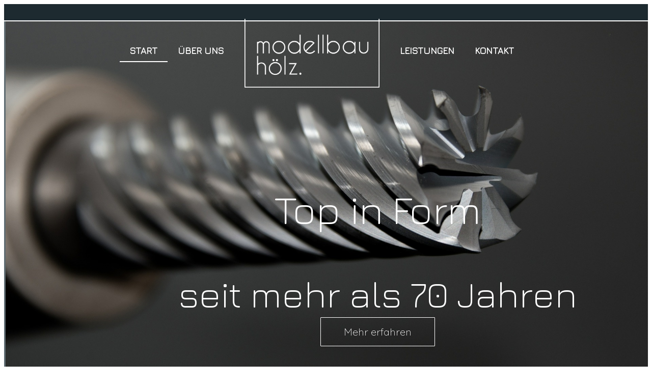

--- FILE ---
content_type: text/html; charset=utf-8
request_url: https://modellbau-hoelz.de/
body_size: 25122
content:
 <!DOCTYPE html PUBLIC "-//W3C//DTD XHTML 1.0 Strict//EN" "http://www.w3.org/TR/xhtml1/DTD/xhtml1-strict.dtd">
<html class="no-js" xmlns="http://wwww.w3.org/1999/xhtml" xml:lang="de-de" lang="de-de" dir="ltr">
<head>
  <link rel="icon" type="image/png" href="/templates/stiehl/images/favicon.png" />
<base href="https://modellbau-hoelz.de/" />
	<meta http-equiv="content-type" content="text/html; charset=utf-8" />
	<meta name="title" content="Willkommen bei Modellbau-Hölz in Enkenbach-Alsenborn. Seit mehr als 70 Jahren." />
	<meta name="twitter:card" content="summary" />
	<meta name="twitter:title" content="Willkommen bei Modellbau-Hölz in Enkenbach-Alsenborn. Seit mehr als 70 Jahren." />
	<meta name="twitter:description" content="Top in Form - seit mehr als 70 Jahren. Modellbau-Hölz in Enkenbach-Alsenborn lässt die Idee zur Realität werden. Am realen Bauteil lassen sich Optik,Haptik und Funktion bestens testen." />
	<meta property="og:type" content="website" />
	<meta property="og:site_name" content="Modellbau Hölz" />
	<meta property="og:title" content="Willkommen bei Modellbau-Hölz in Enkenbach-Alsenborn. Seit mehr als 70 Jahren." />
	<meta property="og:description" content="Top in Form - seit mehr als 70 Jahren. Modellbau-Hölz in Enkenbach-Alsenborn lässt die Idee zur Realität werden. Am realen Bauteil lassen sich Optik,Haptik und Funktion bestens testen." />
	<meta property="og:url" content="https://modellbau-hoelz.de/" />
	<meta name="description" content="Top in Form - seit mehr als 70 Jahren. Modellbau-Hölz in Enkenbach-Alsenborn lässt die Idee zur Realität werden. Am realen Bauteil lassen sich Optik,Haptik und Funktion bestens testen." />
	<meta name="generator" content="Joomla! - Open Source Content Management" />
	<title>Willkommen bei Modellbau-Hölz in Enkenbach-Alsenborn. Seit mehr als 70 Jahren.</title>
    <script data-cfasync="false">var QUIX_ROOT_URL = "https://modellbau-hoelz.de/";window.FILE_MANAGER_ROOT_URL = "https://modellbau-hoelz.de/images/";</script>
	<link href="/libraries/quix/assets/css/quix-bundle.css?ver=2.7.9" rel="stylesheet" async="true" media="all" />
	<link href="https://modellbau-hoelz.de/?format=amp" rel="amphtml" />
	<link href="/media/quix/frontend/css/page-59-frontend-2.7.9.css?ver=2.7.9" rel="stylesheet" async="async" type="text/css" media="all" />
	<link href="/media/quix/frontend/css/layout-7-frontend-2.7.9.css?ver=2.7.9" rel="stylesheet" async="async" type="text/css" media="all" />
	<link href="/media/djmegamenu/themes/custom90.css?v=3.7.0.pro" rel="stylesheet" type="text/css" />
	<link href="/modules/mod_djmegamenu/assets/css/animations.css?v=3.7.0.pro" rel="stylesheet" type="text/css" />
	<link href="/modules/mod_djmegamenu/assets/css/offcanvas.css?v=3.7.0.pro" rel="stylesheet" type="text/css" />
	<link href="/modules/mod_djmegamenu/mobilethemes/light/djmobilemenu.css?v=3.7.0.pro" rel="stylesheet" type="text/css" />
	<link href="//maxcdn.bootstrapcdn.com/font-awesome/4.7.0/css/font-awesome.min.css" rel="stylesheet" type="text/css" />
	<link href="/media/quix/frontend/css/layout-3-frontend-2.7.4.css?ver=2.7.9" rel="stylesheet" async="async" type="text/css" media="all" />
	<style type="text/css">
@media screen and (min-width: 768px) and (max-width: 992px){  } @media screen and (max-width: 767px) {  } 		.dj-hideitem { display: none !important; }
@media screen and (min-width: 768px) and (max-width: 992px){  } @media screen and (max-width: 767px) {  } 
			#dj-megamenu90mobile { display: none; }
		@media (max-width: 1024px) {
			#dj-megamenu90, #dj-megamenu90sticky, #dj-megamenu90placeholder { display: none !important; }
			#dj-megamenu90mobile { display: block; }
		}
	@media screen and (min-width: 768px) and (max-width: 992px){  } @media screen and (max-width: 767px) {  } @media screen and (min-width: 768px) and (max-width: 992px){  } @media screen and (max-width: 767px) {  } 
	</style>
	<script src="/media/jui/js/jquery.min.js?c527dd259e2b3a185ca1f14eb5481f75" type="text/javascript"></script>
	<script src="/media/jui/js/jquery-noconflict.js?c527dd259e2b3a185ca1f14eb5481f75" type="text/javascript"></script>
	<script src="/media/jui/js/jquery-migrate.min.js?c527dd259e2b3a185ca1f14eb5481f75" type="text/javascript"></script>
	<script src="/media/jui/js/bootstrap.min.js?c527dd259e2b3a185ca1f14eb5481f75" type="text/javascript"></script>
	<script src="/libraries/quix/assets/js/qxkit.js?ver=2.7.9" type="text/javascript"></script>
	<script src="/libraries/quix/assets/js/quix.js?ver=2.7.9" type="text/javascript"></script>
	<script src="https://ajax.googleapis.com/ajax/libs/webfont/1.6.26/webfont.js?ver=2.7.9" type="text/javascript"></script>
	<script src="/modules/mod_djmegamenu/assets/js/jquery.djmegamenu.js?v=3.7.0.pro" type="text/javascript" defer="defer"></script>
	<script src="/modules/mod_djmegamenu/assets/js/jquery.djmobilemenu.js?v=3.7.0.pro" type="text/javascript" defer="defer"></script>
	<script type="text/javascript">
if(typeof(WebFont) !== 'undefined'){WebFont.load({google: {families: ["Jura:regular","Lato:regular"] }});}
	(function(){
		var cb = function() {
			var add = function(css, id) {
				if(document.getElementById(id)) return;
				
				var l = document.createElement('link'); l.rel = 'stylesheet'; l.id = id; l.href = css;
				var h = document.getElementsByTagName('head')[0]; h.appendChild(l);
			}
			add('/media/djextensions/css/animate.min.css', 'animate_min_css');
			add('/media/djextensions/css/animate.ext.css', 'animate_ext_css');
		};
		var raf = requestAnimationFrame || mozRequestAnimationFrame || webkitRequestAnimationFrame || msRequestAnimationFrame;
		if (raf) raf(cb);
		else window.addEventListener('load', cb);
	})();
	</script>
	<script type="application/ld+json">
{"@context":"http:\/\/schema.org","@type":"Organization","name":"Modellbau H\u00f6lz","url":"https:\/\/modellbau-hoelz.de\/"}
	</script>

<meta http-equiv="Content-Type" content="text/html; charset=UTF-8">
<meta charset="utf-8" />
<meta name="viewport" content="width=device-width, initial-scale=1.0" />
<link href="/templates/stiehl/css/template.css" rel="stylesheet" type="text/css" />
<link rel="stylesheet" href="/templates/stiehl/css/style.css"> 
<link rel="preconnect" href="https://fonts.gstatic.com">
<link href="https://fonts.googleapis.com/css2?family=Jura:wght@300&family=Quicksand:wght@300&display=swap" rel="stylesheet">
</head>

<body class="id-105"><div class="dj-offcanvas-wrapper"><div class="dj-offcanvas-pusher"><div class="dj-offcanvas-pusher-in">


<!-- Start -->
	
	<!-- Inhalt -->
      
	<div class="off-canvas-wrapper">
		<div class="off-canvas-wrapper-inner" data-off-canvas-wrapper>
			 <div class="hide-for-medium" id="">
				
			</div>
			<div class="off-canvas-content" data-off-canvas-content>
	
			
				<!-- Header -->
			
				<div id="container" class="container">
							<div class="kopf">
										<div class="moduletable">
						<div class="mod-quix-library">
	<div
    class="qx quix">

    
    <div
        class="qx-inner macintosh frontend qx-type-layout qx-item-3">

                
         




  <div id='qx-section-769' class='qx-section qx-d-lg-none qx-d-md-flex qx-d-sm-flex qx-d-xs-flex qx-d-flex' >

  
  
    
  
  <div class="qx-container">
      <div class="qx-rows">
           


<div id='qx-row-012' class='qx-row-wrap' >
<div class='qx-row' >
  
      


<div 
   id="qx-column-8613"  
   class="qx-column"  
  >

                <div class="qx-col-wrap">
                    <div class="qx-elements-wrap">
             

  
  
 



<div class="qx-element-wrap">
<div 
   id="qx-image-5117"  
   class="qx-element qx-element-image-v2"  
    
>
                          <img data-height='100' data-width='100' data-src='https://modellbau-hoelz.de/images/logo.png' alt='' class='qx-img-fluid'  data-qx-img/>
          
              
</div>
</div> 
    
          </div>
        </div>
        
</div>  
</div>
</div>  
      </div>
  </div>

</div>
   




  <div id='qx-section-981' class='qx-section qx-section--stretch' >

  
  
    
  
  <div class="qx-container">
      <div class="qx-rows">
           


<div id='qx-row-684' class='qx-row-wrap' >
<div class='qx-row' >
  
      


<div 
   id="qx-column-6717"  
   class="qx-column"  
  >

                <div class="qx-col-wrap">
                    <div class="qx-elements-wrap">
             
	
 



<div class="qx-element-wrap">
<div 
   id="qx-joomla-module-929"  
   class="qx-element qx-element-joomla-mod-v2"  
    
>
          
<ul id="dj-megamenu90" class="dj-megamenu dj-megamenu-custom90 horizontalMenu "
	data-options='{"wrap":null,"animIn":"fadeInDown","animOut":"fadeOut","animSpeed":"normal","openDelay":"250","closeDelay":"500","event":"mouseenter","fixed":"0","offset":"0","theme":"custom90","direction":"ltr","wcag":"1"}' data-trigger="1024">
<li class="dj-up itemid105 first current active"><a class="dj-up_a active " href="/index.php" ><span >Start</span></a></li><li class="dj-up itemid106"><a class="dj-up_a  " href="/index.php/ueber-uns" ><span >Über uns</span></a></li><li class="dj-up itemid146"><a class="dj-up_a  "   tabindex="0"><span ><img src="/images/logo.png" alt="Logo" /><span class="image-title">Logo</span></span></a></li><li class="dj-up itemid119"><a class="dj-up_a  " href="/index.php/leistungen" ><span >Leistungen</span></a></li><li class="dj-up itemid125"><a class="dj-up_a  " href="/index.php/kontakt" ><span >Kontakt</span></a></li><li class="dj-up itemid114"><a class="dj-up_a  " href="/index.php/impressum" ><span >Impressum</span></a></li><li class="dj-up itemid115"><a class="dj-up_a  " href="/index.php/datenschutz" ><span >Datenschutz</span></a></li></ul>


	<div id="dj-megamenu90mobile" class="dj-megamenu-offcanvas dj-megamenu-offcanvas-light ">
		<a href="#" class="dj-mobile-open-btn" aria-label="Open mobile menu"><span class="fa fa-bars" aria-hidden="true"></span><span class="dj-mobile-open-btn-lbl">Navigation</span></a>		
		<aside id="dj-megamenu90offcanvas" class="dj-offcanvas dj-offcanvas-light " data-effect="3">
			<div class="dj-offcanvas-top">
				<a href="#" class="dj-offcanvas-close-btn" aria-label="Close mobile menu"><span class="fa fa-close" aria-hidden="true"></span></a>
			</div>
						
						
			<div class="dj-offcanvas-content">			
				<ul class="dj-mobile-nav dj-mobile-light ">
<li class="dj-mobileitem itemid-105 current active"><a href="/index.php" >Start</a></li><li class="dj-mobileitem itemid-106"><a href="/index.php/ueber-uns" >Über uns</a></li><li class="dj-mobileitem itemid-146"><a   tabindex="0"><img src="/images/logo.png" alt="Logo" /><span class="image-title">Logo</span></a></li><li class="dj-mobileitem itemid-119"><a href="/index.php/leistungen" >Leistungen</a></li><li class="dj-mobileitem itemid-125"><a href="/index.php/kontakt" >Kontakt</a></li><li class="dj-mobileitem itemid-114"><a href="/index.php/impressum" >Impressum</a></li><li class="dj-mobileitem itemid-115"><a href="/index.php/datenschutz" >Datenschutz</a></li></ul>
			</div>
			
						
			<div class="dj-offcanvas-end" tabindex="0"></div>
		</aside>
	</div>


    
</div>
</div> 
    
          </div>
        </div>
        
</div>  
</div>
</div>  
      </div>
  </div>

</div>
  
            </div>
</div>
</div>		</div>
	
							</div>
				</div>


				<div class="inhaltsbereich">
						<div class="inhalt" id="inhalt">
									<div
    class="qx quix">

    
    <div
        class="qx-inner macintosh frontend qx-type-page qx-item-59">

                
         




  <div id='qx-section-359' class='qx-section qx-section--stretch' >

  
          <div class="qx-background-overlay qx-section-359-background-overlay"></div>
  
    
  
  <div class="qx-container">
      <div class="qx-rows">
           


<div id='qx-row-3112' class='qx-row-wrap' >
<div class='qx-row' >
  
      


<div 
   id="qx-column-5313"  
   class="qx-column"  
  >

                <div class="qx-col-wrap">
                    <div class="qx-elements-wrap">
             

  
 



<div class="qx-element-wrap">
<div 
   id="qx-call-to-action-8834"  
   class="qx-element qx-element-call-to-action-v2"  
    
>
              <div class="qx-element-call-to-action__wrapper qx-animation-toggle cover-mode">
                
        <div class="qx-element-call-to-action__content" >
                                          <div class="qx-element-call-to-action__title">
              <h1> Top in Form </h1>
            </div>
          
                                <div class="qx-element-call-to-action__subtitle">
              <h2> seit mehr als 70 Jahren </h2>
            </div>
          
                    
                                <div class="qx-element-call-to-action__button">
              <a class='qx-btn qx-btn-primary' href=#mehr   >Mehr erfahren</a>
            </div>
          
        </div>

      </div>
  
</div>
</div> 
    
          </div>
        </div>
        
</div>  
</div>
</div>  
      </div>
  </div>

</div>
   




  <div id='qx-section-8126' class='qx-section' >

  
  
    
  
  <div class="qx-container">
      <div class="qx-rows">
           


<div id='qx-row-7529' class='qx-row-wrap' >
<div class='qx-row' >
  
      


<div 
   id="qx-column-6530"  
   class="qx-column"  
  >

                <div class="qx-col-wrap">
                    <div class="qx-elements-wrap">
             
    

 



<div class="qx-element-wrap">
<div 
   id="qx-text-6455"  
   class="qx-element qx-element-text-v2"  
    
>
      	    		Von der Idee zur Realität: Im Modell- und Prototypenbau sollen so rasch wie möglich Ideen greifbar gemacht werden.&nbsp; An einem ersten realen Bauteil lassen sich Optik, Haptik und Funktion bestens testen. Technische Prototypen spielen die Hauptrolle, wenn es um die Bewertung von Gebrauchs- und Serientauglichkeit geht.
    	
    
</div>
</div> 
    
          </div>
        </div>
        
</div>  
</div>
</div>  
      </div>
  </div>

</div>
   




  <div id='mehr' class='qx-section' >

  
  
    
  
  <div class="qx-container">
      <div class="qx-rows">
           


<div id='qx-row-943' class='qx-row-wrap' >
<div class='qx-row' >
  
      


<div 
   id="qx-column-914"  
   class="qx-column"  
  >

                <div class="qx-col-wrap">
                    <div class="qx-elements-wrap">
             

	
 



<div class="qx-element-wrap">
<div 
   id="qx-heading-1297"  
   class="qx-element qx-element-heading-v2"  
    
>
          <h2> <span> Leistungen </span> </h2>
    
</div>
</div> 
     
    

 



<div class="qx-element-wrap">
<div 
   id="qx-text-58138"  
   class="qx-element qx-element-text-v2"  
    
>
      	    		Profitieren Sie von unseren Leistungen
    	
    
</div>
</div> 
    
          </div>
        </div>
        
</div>  
</div>
</div>   


<div id='qx-row-5614' class='qx-row-wrap' >
<div class='qx-row' >
  
      


<div 
   id="qx-column-9815"  
   class="qx-column"  
  >

                <div class="qx-col-wrap">
                                  <div class="qx-background-overlay qx-column-9815-background-overlay"></div>
                    <div class="qx-elements-wrap">
             
  
 



<div class="qx-element-wrap">
<div 
   id="qx-blurb-8312"  
   class="qx-element qx-element-blurb-v2"  
    
>
        <div class="qx-element-blurb__wrapper ">

                
                  
        
        <div class="qx-element-blurb__content qx-w-100" data="{&quot;label&quot;:&quot;Top&quot;,&quot;icon&quot;:&quot;qxuicon-arrow-to-top&quot;,&quot;value&quot;:&quot;center&quot;}">
          <div class="qx-element-blurb__title">
            <a class='' href=/leistungen#cadcam   ><h3> CAD-CAM </h3></a>
          </div>

          
          <div class="qx-element-blurb__body">
            <div>Unser Unternehmen setzt schon lange auf den Einsatz moderner CAD-Systeme.&nbsp;</div>
          </div>
        </div>

      </div>
  
</div>
</div> 
     

    
 



<div class="qx-element-wrap">
<div 
   id="qx-button-54386"  
   class="qx-element qx-element-button-v2"  
    
>
                  
                
        
                    <a class='qx-btn qx-btn-primary' href=/index.php/leistungen#cadcam    ><div class="qx-element-button-wrapper qx-align-items-center qx-justify-content-center"> <span>Mehr dazu</span></div></a>
        
    
</div>
</div> 
    
          </div>
        </div>
        
</div>   


<div 
   id="qx-column-86351"  
   class="qx-column"  
  >

                <div class="qx-col-wrap">
                                  <div class="qx-background-overlay qx-column-86351-background-overlay"></div>
                    <div class="qx-elements-wrap">
             
  
 



<div class="qx-element-wrap">
<div 
   id="qx-blurb-86352"  
   class="qx-element qx-element-blurb-v2"  
    
>
        <div class="qx-element-blurb__wrapper ">

                
                  
        
        <div class="qx-element-blurb__content qx-w-100" data="{&quot;label&quot;:&quot;Top&quot;,&quot;icon&quot;:&quot;qxuicon-arrow-to-top&quot;,&quot;value&quot;:&quot;center&quot;}">
          <div class="qx-element-blurb__title">
            <h3> Modellbau </h3>
          </div>

          
          <div class="qx-element-blurb__body">
            Als Gussexperten liefern wir Ihnen bereits in der Planungsphase wichtige gießtechnische Hinweise und Überprüfungen.&nbsp;
          </div>
        </div>

      </div>
  
</div>
</div> 
     

    
 



<div class="qx-element-wrap">
<div 
   id="qx-button-53415"  
   class="qx-element qx-element-button-v2"  
    
>
                  
                
        
                    <a class='qx-btn qx-btn-primary' href=/index.php/leistungen#modellbau    ><div class="qx-element-button-wrapper qx-align-items-center qx-justify-content-center"> <span>Mehr dazu</span></div></a>
        
    
</div>
</div> 
    
          </div>
        </div>
        
</div>   


<div 
   id="qx-column-74355"  
   class="qx-column"  
  >

                <div class="qx-col-wrap">
                                  <div class="qx-background-overlay qx-column-74355-background-overlay"></div>
                    <div class="qx-elements-wrap">
             
  
 



<div class="qx-element-wrap">
<div 
   id="qx-blurb-84356"  
   class="qx-element qx-element-blurb-v2"  
    
>
        <div class="qx-element-blurb__wrapper ">

                
                  
        
        <div class="qx-element-blurb__content qx-w-100" data="{&quot;label&quot;:&quot;Top&quot;,&quot;icon&quot;:&quot;qxuicon-arrow-to-top&quot;,&quot;value&quot;:&quot;center&quot;}">
          <div class="qx-element-blurb__title">
            <h3> CNC </h3>
          </div>

          
          <div class="qx-element-blurb__body">
            Bei der CNC-Fräsbearbeitung fräsen unsere CNC-Maschinen Werkstücke aus diversen Metallen nach Kundenwunsch.&nbsp;
          </div>
        </div>

      </div>
  
</div>
</div> 
     

    
 



<div class="qx-element-wrap">
<div 
   id="qx-button-11416"  
   class="qx-element qx-element-button-v2"  
    
>
                  
                
        
                    <a class='qx-btn qx-btn-primary' href=/index.php/leistungen#cnc    ><div class="qx-element-button-wrapper qx-align-items-center qx-justify-content-center"> <span>Mehr dazu</span></div></a>
        
    
</div>
</div> 
    
          </div>
        </div>
        
</div>  
</div>
</div>  
      </div>
  </div>

</div>
   




  <div id='qx-section-193552' class='qx-section qx-section-has-divider' >

  
          <div class="qx-background-overlay qx-section-193552-background-overlay"></div>
  
           <div class="qx-shape qx-shape-top">
      <svg xmlns="http://www.w3.org/2000/svg" viewBox="0 0 1000 100" preserveAspectRatio="none"><path class="qx-shape-fill" d="M0 6V0h1000v100L0 6z"/></svg>
    </div>
    
  
  <div class="qx-container">
      <div class="qx-rows">
           


<div id='qx-row-343555' class='qx-row-wrap' >
<div class='qx-row' >
  
      


<div 
   id="qx-column-423556"  
   class="qx-column"  
  >

                <div class="qx-col-wrap">
                    <div class="qx-elements-wrap">
            
          </div>
        </div>
        
</div>   


<div 
   id="qx-column-68517"  
   class="qx-column"  
  >

                <div class="qx-col-wrap">
                    <div class="qx-elements-wrap">
             

  
 



<div class="qx-element-wrap">
<div 
   id="qx-call-to-action-74518"  
   class="qx-element qx-element-call-to-action-v2"  
    
>
              <div class="qx-element-call-to-action__wrapper qx-animation-toggle classic-mode">
                                  
        <div class="qx-element-call-to-action__content" >
                                          <div class="qx-element-call-to-action__title">
              <h4> Lassen Sie sich beraten </h4>
            </div>
          
                                <div class="qx-element-call-to-action__subtitle">
              <h2> Wie können wir Ihnen behilflich sein? </h2>
            </div>
          
                    
                                <div class="qx-element-call-to-action__button">
              <a class='qx-btn qx-btn-primary' href=mailto:kontakt@modellbau-hoelz.de   >Jetzt kontaktieren</a>
            </div>
          
        </div>

      </div>
  
</div>
</div> 
    
          </div>
        </div>
        
</div>   


<div 
   id="qx-column-16513"  
   class="qx-column"  
  >

                <div class="qx-col-wrap">
                    <div class="qx-elements-wrap">
            
          </div>
        </div>
        
</div>  
</div>
</div>  
      </div>
  </div>

</div>
  
            </div>
</div>


						</div>
				</div>

					
			<!-- footer color -->
					<div class="footer">
						<div class="moduletable">
						<div class="mod-quix-library">
	<div
    class="qx quix">

    
    <div
        class="qx-inner macintosh frontend qx-type-layout qx-item-7">

                
         




  <div id='qx-section-731' class='qx-section qx-section--stretch' >

  
          <div class="qx-background-overlay qx-section-731-background-overlay"></div>
  
    
  
  <div class="qx-container">
      <div class="qx-rows">
           


<div id='qx-row-8710' class='qx-row-wrap' >
<div class='qx-row' >
  
      


<div 
   id="qx-column-1711"  
   class="qx-column"  
  >

                <div class="qx-col-wrap">
                    <div class="qx-elements-wrap">
             
    

 



<div class="qx-element-wrap">
<div 
   id="qx-text-225"  
   class="qx-element qx-element-text-v2"  
    
>
      	    		<p>Burgstraße 29<br>67677 Enkenbach</p><p>Tel.: 0 63 03 66 38<br>E-Mail: <span id="cloak4030bf5278300d0a980dbfe87c82137d">Diese E-Mail-Adresse ist vor Spambots geschützt! Zur Anzeige muss JavaScript eingeschaltet sein!</span><script type='text/javascript'>
				document.getElementById('cloak4030bf5278300d0a980dbfe87c82137d').innerHTML = '';
				var prefix = '&#109;a' + 'i&#108;' + '&#116;o';
				var path = 'hr' + 'ef' + '=';
				var addy4030bf5278300d0a980dbfe87c82137d = 'k&#111;nt&#97;kt' + '&#64;';
				addy4030bf5278300d0a980dbfe87c82137d = addy4030bf5278300d0a980dbfe87c82137d + 'm&#111;d&#101;llb&#97;&#117;-h&#111;&#101;lz' + '&#46;' + 'd&#101;';
				var addy_text4030bf5278300d0a980dbfe87c82137d = 'k&#111;nt&#97;kt' + '&#64;' + 'm&#111;d&#101;llb&#97;&#117;-h&#111;&#101;lz' + '&#46;' + 'd&#101;';document.getElementById('cloak4030bf5278300d0a980dbfe87c82137d').innerHTML += '<a ' + path + '\'' + prefix + ':' + addy4030bf5278300d0a980dbfe87c82137d + '\'>'+addy_text4030bf5278300d0a980dbfe87c82137d+'<\/a>';
		</script></p>
    	
    
</div>
</div> 
    
          </div>
        </div>
        
</div>   


<div 
   id="qx-column-3913"  
   class="qx-column"  
  >

                <div class="qx-col-wrap">
                    <div class="qx-elements-wrap">
             
    

 



<div class="qx-element-wrap">
<div 
   id="qx-text-8865"  
   class="qx-element qx-element-text-v2"  
    
>
      	    		<p><a href="/index.php/datenschutz">Datenschutz</a><br><a href="/index.php/impressum">Impressum</a><br><a href="/index.php/agb">AGB</a><br><a href="/index.php/kontakt" style="">Kontakt</a></p>
    	
    
</div>
</div> 
    
          </div>
        </div>
        
</div>  
</div>
</div>   


<div id='qx-row-64119' class='qx-row-wrap' >
<div class='qx-row' >
  
      


<div 
   id="qx-column-24120"  
   class="qx-column"  
  >

                <div class="qx-col-wrap">
                    <div class="qx-elements-wrap">
             
    

 



<div class="qx-element-wrap">
<div 
   id="qx-text-6131"  
   class="qx-element qx-element-text-v2"  
    
>
      	    		Copyright Christian Schmitt - Modellbau Hölz e.K. - Made by <a href="https://werbeagentur-hoffmann.com/" target="_blank">Werbeagentur Hoffmann</a>
    	
    
</div>
</div> 
    
          </div>
        </div>
        
</div>  
</div>
</div>  
      </div>
  </div>

</div>
  
            </div>
</div>
</div>		</div>
								
					</div>
			
			</div>
		</div>
	</div>

<a href="#0" class="cd-top">Top</a>
                                      
<script src="/templates/stiehl/js/main.js"></script>

</div></div></div></body>
</html>

--- FILE ---
content_type: text/css
request_url: https://modellbau-hoelz.de/media/quix/frontend/css/page-59-frontend-2.7.9.css?ver=2.7.9
body_size: 34241
content:
#qx-section-359 { padding-top : 150px; padding-right : 0px; padding-bottom : 150px; padding-left : 0px; background-color : rgba(40 ,  70,  82, 1); background-image : url("https://modellbau-hoelz.de/images//drill-444517_1920.jpg"); background-size : cover; background-position : center; background-repeat : no-repeat; background-attachment : fixed; border-style : solid; border-color : rgba(95 ,  108,  114, 1); border-top-width : 0px; border-right-width : 0px; border-bottom-width : 10px; transition : border 0.3s ease-in, box-shadow 0.3s ease-in,background 0.3s, opacity 0.3s ease-in; border-style : solid; border-color : rgba(95 ,  108,  114, 1); border-top-width : 0px; border-right-width : 0px; border-bottom-width : 10px; transition : border 0.3s ease-in, box-shadow 0.3s ease-in,background 0.3s, opacity 0.3s ease-in;  } .qx-section-359-background-overlay { background-color : rgba(29 ,  42,  48, 1); opacity : 0.64;  } #qx-section-359:hover .qx-section-359-background-overlay {  } @media (min-width: 768px) and (max-width: 1024px) { #qx-section-359 { padding-top : 40px; padding-right : 0px; padding-bottom : 40px; padding-left : 0px;  }  } @media (max-width: 767px) { #qx-section-359 { padding-top : 20px; padding-right : 0px; padding-bottom : 20px; padding-left : 0px;  }  } #qx-row-3112 { transition : border 0.3s ease-in, box-shadow 0.3s ease-in,background 0.3s, opacity 0.3s ease-in;  } .qx-row-3112-background-overlay {  } #qx-row-3112:hover .qx-row-3112-background-overlay {  } @media (min-width: 768px) and (max-width: 1024px) { #qx-row-3112 {  }  } @media (max-width: 767px) { #qx-row-3112 {  }  } #qx-column-5313 > .qx-col-wrap { transition : border 0.3s ease-in, box-shadow 0.3s ease-in,background 0.3s, opacity 0.3s ease-in;  } #qx-column-5313 { flex: 100%; max-width: 100%; } .qx-column-5313-background-overlay {  } #qx-column-5313:hover .qx-column-5313-background-overlay {  } #qx-column-5313 .qx-fb-elements .qx-fb-element+.qx-fb-element { margin-top : 20px;  } #qx-column-5313 .qx-element-wrap+.qx-element-wrap { margin-top : 20px;  } @media (min-width: 768px) and (max-width: 1024px) { #qx-column-5313 > .qx-col-wrap {  } #qx-column-5313 { flex: 100%; max-width: 100%; }  } @media (max-width: 767px) { #qx-column-5313 > .qx-col-wrap {  } #qx-column-5313 { flex: 100%; max-width: 100%; }  } #qx-call-to-action-8834 { transition : border 0.3s ease-in, box-shadow 0.3s ease-in,background 0.3s, opacity 0.3s ease-in;  } #qx-call-to-action-8834 .qx-element-call-to-action__wrapper { transition : all 0.5s ease; background-size : cover; background-repeat : no-repeat; background-blend-mode : overlay;  } #qx-call-to-action-8834 .qx-element-call-to-action__wrapper:hover { background-blend-mode : overlay;  } #qx-call-to-action-8834 .qx-element-call-to-action__content { text-align : center; padding : 0px ;  } #qx-call-to-action-8834 .cover-mode .qx-element-call-to-action__content { padding : 100px ;  } #qx-call-to-action-8834 .qx-element-call-to-action__wrapper.classic-mode  .qx-element-call-to-action__content {  } #qx-call-to-action-8834 .qx-element-call-to-action__wrapper.cover-mode  .qx-element-call-to-action__content {  } #qx-call-to-action-8834 .qx-btn { white-space : initial;  } #qx-call-to-action-8834 .qx-element-call-to-action__image,#qx-call-to-action-8834 .qx-element-call-to-action__content  { width : 100%; margin-bottom : 0;  } #qx-call-to-action-8834 .qx-element-call-to-action__image img { min-height : 100%; object-fit : cover; width : 100%;  } #qx-call-to-action-8834 .qx-element-call-to-action__graphics * { width : 100%;  } #qx-call-to-action-8834 .qx-element-call-to-action__graphics { margin-bottom : 15px;  } #qx-call-to-action-8834 .qx-element-call-to-action__title * { color : rgba(255 ,  255,  255, 1); margin-bottom : 15px;  } #qx-call-to-action-8834 .qx-element-call-to-action__wrapper:hover .qx-element-call-to-action__title * {  } #qx-call-to-action-8834 .qx-element-call-to-action__subtitle * { color : rgba(255 ,  255,  255, 1); margin-bottom : 15px;  } #qx-call-to-action-8834 .qx-element-call-to-action__wrapper:hover .qx-element-call-to-action__subtitle * {  } #qx-call-to-action-8834 .qx-element-call-to-action__description { margin-bottom : 15px;  } #qx-call-to-action-8834 .qx-element-call-to-action__wrapper:hover .qx-element-call-to-action__description {  } #qx-call-to-action-8834 .qx-element-call-to-action__description , #qx-call-to-action-8834 .qx-element-call-to-action__description * {  } #qx-call-to-action-8834 .qx-element-call-to-action__button * { color : rgba(255 ,  255,  255, 1); border-style : solid; border-color : rgba(255 ,  255,  255, 1); border-width : 1px; border-radius : 1px;  } #qx-call-to-action-8834 .qx-element-call-to-action__button *:hover {  } #qx-call-to-action-8834 .qx-element-call-to-action__button .qx-btn { background-color : rgba(255, 255, 255, 0); transition : background 0.3s, opacity 0.3s ease-in, border 0.3s ease-in, box-shadow 0.3s ease-in;  } #qx-call-to-action-8834 .qx-element-call-to-action__button .qx-btn:hover { background-color : rgba(40 ,  70,  82, 1);  } #qx-call-to-action-8834 .qx-element-call-to-action__button a  { padding-top : 15px; padding-right : 45px; padding-bottom : 15px; padding-left : 45px;  } @media (min-width: 768px) and (max-width: 1024px) { #qx-call-to-action-8834 {  } #qx-call-to-action-8834 .qx-element-call-to-action__wrapper.classic-mode  .qx-element-call-to-action__content {  } #qx-call-to-action-8834 .qx-element-call-to-action__wrapper.cover-mode  .qx-element-call-to-action__content {  } #qx-call-to-action-8834 .qx-element-call-to-action__graphics * {  } #qx-call-to-action-8834 .qx-element-call-to-action__button * { border-width : 0px;  } #qx-call-to-action-8834 .qx-element-call-to-action__button a  { padding-top : 10px; padding-right : 30px; padding-bottom : 10px; padding-left : 30px;  }  } @media (max-width: 767px) { #qx-call-to-action-8834 {  } #qx-call-to-action-8834 .qx-element-call-to-action__wrapper.classic-mode  .qx-element-call-to-action__content { padding-top : 80px; padding-right : 40px; padding-bottom : 80px; padding-left : 40px;  } #qx-call-to-action-8834 .qx-element-call-to-action__wrapper.cover-mode  .qx-element-call-to-action__content { padding-top : 80px; padding-right : 40px; padding-bottom : 80px; padding-left : 40px;  } #qx-call-to-action-8834 .qx-element-call-to-action__graphics * {  } #qx-call-to-action-8834 .qx-element-call-to-action__button * { border-width : 0px;  } #qx-call-to-action-8834 .qx-element-call-to-action__button a  { padding-top : 10px; padding-right : 25px; padding-bottom : 10px; padding-left : 25px;  }  } #qx-section-8126 { padding-top : 80px; padding-right : 0px; padding-bottom : 80px; padding-left : 0px; transition : border 0.3s ease-in, box-shadow 0.3s ease-in,background 0.3s, opacity 0.3s ease-in; transition : border 0.3s ease-in, box-shadow 0.3s ease-in,background 0.3s, opacity 0.3s ease-in;  } .qx-section-8126-background-overlay {  } #qx-section-8126:hover .qx-section-8126-background-overlay {  } @media (min-width: 768px) and (max-width: 1024px) { #qx-section-8126 { padding-top : 40px; padding-right : 0px; padding-bottom : 40px; padding-left : 0px;  }  } @media (max-width: 767px) { #qx-section-8126 { padding-top : 20px; padding-right : 0px; padding-bottom : 20px; padding-left : 0px;  }  } #qx-row-7529 { transition : border 0.3s ease-in, box-shadow 0.3s ease-in,background 0.3s, opacity 0.3s ease-in;  } .qx-row-7529-background-overlay {  } #qx-row-7529:hover .qx-row-7529-background-overlay {  } @media (min-width: 768px) and (max-width: 1024px) { #qx-row-7529 {  }  } @media (max-width: 767px) { #qx-row-7529 {  }  } #qx-column-6530 > .qx-col-wrap { transition : border 0.3s ease-in, box-shadow 0.3s ease-in,background 0.3s, opacity 0.3s ease-in;  } #qx-column-6530 { flex: 100%; max-width: 100%; } .qx-column-6530-background-overlay {  } #qx-column-6530:hover .qx-column-6530-background-overlay {  } #qx-column-6530 .qx-fb-elements .qx-fb-element+.qx-fb-element { margin-top : 20px;  } #qx-column-6530 .qx-element-wrap+.qx-element-wrap { margin-top : 20px;  } @media (min-width: 768px) and (max-width: 1024px) { #qx-column-6530 > .qx-col-wrap {  } #qx-column-6530 { flex: 100%; max-width: 100%; }  } @media (max-width: 767px) { #qx-column-6530 > .qx-col-wrap {  } #qx-column-6530 { flex: 100%; max-width: 100%; }  } #qx-text-6455 { transition : border 0.3s ease-in, box-shadow 0.3s ease-in,background 0.3s, opacity 0.3s ease-in; font-size : 24px; text-align : center;  } @media (min-width: 768px) and (max-width: 1024px) { #qx-text-6455 {  }  } @media (max-width: 767px) { #qx-text-6455 {  }  } #mehr { padding-top : 80px; padding-right : 0px; padding-bottom : 80px; padding-left : 0px; background-color : rgba(40 ,  70,  82, 1); transition : border 0.3s ease-in, box-shadow 0.3s ease-in,background 0.3s, opacity 0.3s ease-in; transition : border 0.3s ease-in, box-shadow 0.3s ease-in,background 0.3s, opacity 0.3s ease-in;  } .mehr-background-overlay {  } #mehr:hover .mehr-background-overlay {  } @media (min-width: 768px) and (max-width: 1024px) { #mehr { padding-top : 40px; padding-right : 0px; padding-bottom : 40px; padding-left : 0px;  }  } @media (max-width: 767px) { #mehr { padding-top : 20px; padding-right : 0px; padding-bottom : 20px; padding-left : 0px;  }  } #qx-row-943 { margin-bottom : 50px; transition : border 0.3s ease-in, box-shadow 0.3s ease-in,background 0.3s, opacity 0.3s ease-in;  } .qx-row-943-background-overlay {  } #qx-row-943:hover .qx-row-943-background-overlay {  } @media (min-width: 768px) and (max-width: 1024px) { #qx-row-943 {  }  } @media (max-width: 767px) { #qx-row-943 {  }  } #qx-column-914 > .qx-col-wrap { transition : border 0.3s ease-in, box-shadow 0.3s ease-in,background 0.3s, opacity 0.3s ease-in;  } #qx-column-914 { flex: 100%; max-width: 100%; } .qx-column-914-background-overlay {  } #qx-column-914:hover .qx-column-914-background-overlay {  } #qx-column-914 .qx-fb-elements .qx-fb-element+.qx-fb-element { margin-top : 20px;  } #qx-column-914 .qx-element-wrap+.qx-element-wrap { margin-top : 20px;  } @media (min-width: 768px) and (max-width: 1024px) { #qx-column-914 > .qx-col-wrap {  } #qx-column-914 { flex: 100%; max-width: 100%; }  } @media (max-width: 767px) { #qx-column-914 > .qx-col-wrap {  } #qx-column-914 { flex: 100%; max-width: 100%; }  } #qx-heading-1297 { transition : border 0.3s ease-in, box-shadow 0.3s ease-in,background 0.3s, opacity 0.3s ease-in; text-align : center;  } #qx-heading-1297 h2 { font-family : Jura; font-weight : 400; font-size : 67px; line-height : 1em; color : rgba(255 ,  255,  255, 1);  } @media (min-width: 768px) and (max-width: 1024px) { #qx-heading-1297 {  } #qx-heading-1297 h2 { font-size : 38px; line-height : 1.2em;  }  } @media (max-width: 767px) { #qx-heading-1297 {  } #qx-heading-1297 h2 { font-size : 34px; line-height : 1.2em;  }  } #qx-text-58138 { transition : border 0.3s ease-in, box-shadow 0.3s ease-in,background 0.3s, opacity 0.3s ease-in; line-height : 1.4em; text-align : center; color : rgba(255 ,  255,  255, 1);  } @media (min-width: 768px) and (max-width: 1024px) { #qx-text-58138 { line-height : 1.6em;  }  } @media (max-width: 767px) { #qx-text-58138 { line-height : 1.6em;  }  } #qx-row-5614 { transition : border 0.3s ease-in, box-shadow 0.3s ease-in,background 0.3s, opacity 0.3s ease-in;  } .qx-row-5614-background-overlay {  } #qx-row-5614:hover .qx-row-5614-background-overlay {  } @media (min-width: 768px) and (max-width: 1024px) { #qx-row-5614 {  }  } @media (max-width: 767px) { #qx-row-5614 {  }  } #qx-column-9815 > .qx-col-wrap { margin-right : 10px; background-color : rgba(73 ,  73,  73, 1); background-size : cover; background-position : center; background-repeat : no-repeat; transition : background 0.3s, opacity 0.3s ease-in, border 0.3s ease-in, box-shadow 0.3s ease-in; transition : border 0.3s ease-in, box-shadow 0.3s ease-in,background 0.3s, opacity 0.3s ease-in;  } #qx-column-9815 > .qx-col-wrap:hover { background-color : rgba(40 ,  70,  82, 1);  } #qx-column-9815 { flex: 33.33333%; max-width: 33.33333%; } .qx-column-9815-background-overlay { background-image : url("https://modellbau-hoelz.de/images//cad-konstruktion.jpg"); background-size : cover; background-position : center; background-repeat : no-repeat; opacity : 0.1; transition : background 0.3s, opacity 0.3s ease-in, border 0.3s ease-in, box-shadow 0.3s ease-in;  } #qx-column-9815:hover .qx-column-9815-background-overlay { background-color : rgba(40 ,  70,  82, 1);  } #qx-column-9815 .qx-fb-elements .qx-fb-element+.qx-fb-element { margin-top : 20px;  } #qx-column-9815 .qx-element-wrap+.qx-element-wrap { margin-top : 20px;  } @media (min-width: 768px) and (max-width: 1024px) { #qx-column-9815 > .qx-col-wrap {  } #qx-column-9815 { flex: 33.33333%; max-width: 33.33333%; }  } @media (max-width: 767px) { #qx-column-9815 > .qx-col-wrap {  } #qx-column-9815 { flex: 100%; max-width: 100%; }  } #qx-blurb-8312 { padding-top : 20px; padding-right : 10px; padding-bottom : 20px; padding-left : 10px; background-color : rgba(255, 255, 255, 0); background-size : cover; background-position : center; background-repeat : no-repeat; transition : border 0.3s ease-in, box-shadow 0.3s ease-in,background 0.3s, opacity 0.3s ease-in;  } #qx-blurb-8312 .qx-element-blurb__media { margin-bottom : 30px; width : 25%;  } #qx-blurb-8312 .qx-element-blurb__media img { transition : border 0.3s ease-in, box-shadow 0.3s ease-in,background 0.3s, opacity 0.3s ease-in;  } #qx-blurb-8312 .qx-element-blurb__media i { transition : border 0.3s ease-in, box-shadow 0.3s ease-in,background 0.3s, opacity 0.3s ease-in;  } #qx-blurb-8312 .qx-element-blurb__media svg,#qx-blurb-8312 .qx-element-blurb__media i { display : block;  } #qx-blurb-8312 .qx-element-blurb__title { margin-bottom : 20px;  } #qx-blurb-8312 .qx-element-blurb__title * { color : rgba(255 ,  255,  255, 1); font-family : Jura; font-weight : 400; font-size : 46px; line-height : 1.2em;  } #qx-blurb-8312 .qx-element-blurb__title *:hover {  } #qx-blurb-8312 .qx-element-blurb__body,#qx-blurb-8312 .qx-element-blurb__body * { color : rgba(255 ,  255,  255, 1); line-height : 1.6em;  } #qx-blurb-8312 .qx-element-blurb__wrapper { text-align : center;  } #qx-blurb-8312 .qx-element-blurb__content {  } @media (min-width: 768px) and (max-width: 1024px) { #qx-blurb-8312 {  } #qx-blurb-8312 .qx-element-blurb__media i {  } #qx-blurb-8312 .qx-element-blurb__media img {  } #qx-blurb-8312 .qx-element-blurb__title * { font-size : 33px; line-height : 1em;  } #qx-blurb-8312 .qx-element-blurb__body,#qx-blurb-8312 .qx-element-blurb__body * { line-height : 1.6em;  } #qx-blurb-8312 .qx-element-blurb__content {  }  } @media (max-width: 767px) { #qx-blurb-8312 {  } #qx-blurb-8312 .qx-element-blurb__media i {  } #qx-blurb-8312 .qx-element-blurb__media img {  } #qx-blurb-8312 .qx-element-blurb__title * { line-height : 1em;  } #qx-blurb-8312 .qx-element-blurb__body,#qx-blurb-8312 .qx-element-blurb__body * { line-height : 1.6em;  } #qx-blurb-8312 .qx-element-blurb__content {  }  } #qx-button-54386 { transition : border 0.3s ease-in, box-shadow 0.3s ease-in,background 0.3s, opacity 0.3s ease-in; text-align : center;  } #qx-button-54386 .qx-btn { background-color : rgba(255, 255, 255, 0); transition : background 0.3s, opacity 0.3s ease-in, border 0.3s ease-in, box-shadow 0.3s ease-in; white-space : initial; padding-top : 20px; padding-right : 20px; padding-bottom : 20px; padding-left : 20px; border-style : solid; border-color : rgba(255 ,  255,  255, 1); border-top-width : 1px; border-right-width : 1px; border-bottom-width : 1px; border-left-width : 1px; border-top-left-radius : 1px; border-top-right-radius : 1px; border-bottom-right-radius : 1px; border-bottom-left-radius : 1px; transition : border 0.3s ease-in, box-shadow 0.3s ease-in,background 0.3s, opacity 0.3s ease-in;  } #qx-button-54386 .qx-btn:hover { background-color : rgba(40 ,  70,  82, 1);  } #qx-button-54386 .qx-btn:hover i {  } #qx-button-54386 * {  } #qx-button-54386 a svg,#qx-button-54386 a i { margin-right : 30px;  } @media (min-width: 768px) and (max-width: 1024px) { #qx-button-54386 {  } #qx-button-54386 .qx-btn {  }  } @media (max-width: 767px) { #qx-button-54386 {  } #qx-button-54386 .qx-btn {  }  } #qx-column-86351 > .qx-col-wrap { margin-right : 10px; background-color : rgba(73 ,  73,  73, 1); background-size : cover; background-position : center; background-repeat : no-repeat; transition : background 0.3s, opacity 0.3s ease-in, border 0.3s ease-in, box-shadow 0.3s ease-in; transition : border 0.3s ease-in, box-shadow 0.3s ease-in,background 0.3s, opacity 0.3s ease-in;  } #qx-column-86351 > .qx-col-wrap:hover { background-color : rgba(40 ,  70,  82, 1);  } #qx-column-86351 { flex: 33.33333%; max-width: 33.33333%; } .qx-column-86351-background-overlay { background-image : url("https://modellbau-hoelz.de/images//Rapid Prototyping.jpg"); background-size : cover; background-position : center; background-repeat : no-repeat; opacity : 0.1; transition : background 0.3s, opacity 0.3s ease-in, border 0.3s ease-in, box-shadow 0.3s ease-in;  } #qx-column-86351:hover .qx-column-86351-background-overlay { background-color : rgba(40 ,  70,  82, 1);  } #qx-column-86351 .qx-fb-elements .qx-fb-element+.qx-fb-element { margin-top : 20px;  } #qx-column-86351 .qx-element-wrap+.qx-element-wrap { margin-top : 20px;  } @media (min-width: 768px) and (max-width: 1024px) { #qx-column-86351 > .qx-col-wrap {  } #qx-column-86351 { flex: 33.33333%; max-width: 33.33333%; }  } @media (max-width: 767px) { #qx-column-86351 > .qx-col-wrap {  } #qx-column-86351 { flex: 100%; max-width: 100%; }  } #qx-blurb-86352 { padding-top : 20px; padding-right : 10px; padding-bottom : 20px; padding-left : 10px; background-color : rgba(255, 255, 255, 0); background-size : cover; background-position : center; background-repeat : no-repeat; transition : border 0.3s ease-in, box-shadow 0.3s ease-in,background 0.3s, opacity 0.3s ease-in;  } #qx-blurb-86352 .qx-element-blurb__media { margin-bottom : 30px; width : 25%;  } #qx-blurb-86352 .qx-element-blurb__media img { transition : border 0.3s ease-in, box-shadow 0.3s ease-in,background 0.3s, opacity 0.3s ease-in;  } #qx-blurb-86352 .qx-element-blurb__media i { transition : border 0.3s ease-in, box-shadow 0.3s ease-in,background 0.3s, opacity 0.3s ease-in;  } #qx-blurb-86352 .qx-element-blurb__media svg,#qx-blurb-86352 .qx-element-blurb__media i { display : block;  } #qx-blurb-86352 .qx-element-blurb__title { margin-bottom : 20px;  } #qx-blurb-86352 .qx-element-blurb__title * { color : rgba(255 ,  255,  255, 1); font-family : Jura; font-weight : 400; font-size : 46px; line-height : 1.2em;  } #qx-blurb-86352 .qx-element-blurb__title *:hover {  } #qx-blurb-86352 .qx-element-blurb__body,#qx-blurb-86352 .qx-element-blurb__body * { color : rgba(255 ,  255,  255, 1); line-height : 1.6em;  } #qx-blurb-86352 .qx-element-blurb__wrapper { text-align : center;  } #qx-blurb-86352 .qx-element-blurb__content {  } @media (min-width: 768px) and (max-width: 1024px) { #qx-blurb-86352 {  } #qx-blurb-86352 .qx-element-blurb__media i {  } #qx-blurb-86352 .qx-element-blurb__media img {  } #qx-blurb-86352 .qx-element-blurb__title * { font-size : 33px; line-height : 1em;  } #qx-blurb-86352 .qx-element-blurb__body,#qx-blurb-86352 .qx-element-blurb__body * { line-height : 1.6em;  } #qx-blurb-86352 .qx-element-blurb__content {  }  } @media (max-width: 767px) { #qx-blurb-86352 {  } #qx-blurb-86352 .qx-element-blurb__media i {  } #qx-blurb-86352 .qx-element-blurb__media img {  } #qx-blurb-86352 .qx-element-blurb__title * { line-height : 1em;  } #qx-blurb-86352 .qx-element-blurb__body,#qx-blurb-86352 .qx-element-blurb__body * { line-height : 1.6em;  } #qx-blurb-86352 .qx-element-blurb__content {  }  } #qx-button-53415 { transition : border 0.3s ease-in, box-shadow 0.3s ease-in,background 0.3s, opacity 0.3s ease-in; text-align : center;  } #qx-button-53415 .qx-btn { background-color : rgba(255, 255, 255, 0); transition : background 0.3s, opacity 0.3s ease-in, border 0.3s ease-in, box-shadow 0.3s ease-in; white-space : initial; padding-top : 20px; padding-right : 20px; padding-bottom : 20px; padding-left : 20px; border-style : solid; border-color : rgba(255 ,  255,  255, 1); border-top-width : 1px; border-right-width : 1px; border-bottom-width : 1px; border-left-width : 1px; border-top-left-radius : 1px; border-top-right-radius : 1px; border-bottom-right-radius : 1px; border-bottom-left-radius : 1px; transition : border 0.3s ease-in, box-shadow 0.3s ease-in,background 0.3s, opacity 0.3s ease-in;  } #qx-button-53415 .qx-btn:hover { background-color : rgba(40 ,  70,  82, 1);  } #qx-button-53415 .qx-btn:hover i {  } #qx-button-53415 * {  } #qx-button-53415 a svg,#qx-button-53415 a i { margin-right : 30px;  } @media (min-width: 768px) and (max-width: 1024px) { #qx-button-53415 {  } #qx-button-53415 .qx-btn {  }  } @media (max-width: 767px) { #qx-button-53415 {  } #qx-button-53415 .qx-btn {  }  } #qx-column-74355 > .qx-col-wrap { background-color : rgba(73 ,  73,  73, 1); background-size : cover; background-position : center; background-repeat : no-repeat; transition : background 0.3s, opacity 0.3s ease-in, border 0.3s ease-in, box-shadow 0.3s ease-in; transition : border 0.3s ease-in, box-shadow 0.3s ease-in,background 0.3s, opacity 0.3s ease-in;  } #qx-column-74355 > .qx-col-wrap:hover { background-color : rgba(40 ,  70,  82, 1);  } #qx-column-74355 { flex: 33.33333%; max-width: 33.33333%; } .qx-column-74355-background-overlay { background-image : url("https://modellbau-hoelz.de/images//milling-1151323_1280.jpg"); background-size : cover; background-position : center; background-repeat : no-repeat; opacity : 0.1;  } #qx-column-74355:hover .qx-column-74355-background-overlay {  } #qx-column-74355 .qx-fb-elements .qx-fb-element+.qx-fb-element { margin-top : 20px;  } #qx-column-74355 .qx-element-wrap+.qx-element-wrap { margin-top : 20px;  } @media (min-width: 768px) and (max-width: 1024px) { #qx-column-74355 > .qx-col-wrap {  } #qx-column-74355 { flex: 33.33333%; max-width: 33.33333%; }  } @media (max-width: 767px) { #qx-column-74355 > .qx-col-wrap {  } #qx-column-74355 { flex: 100%; max-width: 100%; }  } #qx-blurb-84356 { padding-top : 20px; padding-right : 10px; padding-bottom : 20px; padding-left : 10px; background-color : rgba(255, 255, 255, 0); background-size : cover; background-position : center; background-repeat : no-repeat; transition : border 0.3s ease-in, box-shadow 0.3s ease-in,background 0.3s, opacity 0.3s ease-in;  } #qx-blurb-84356 .qx-element-blurb__media { margin-bottom : 30px; width : 25%;  } #qx-blurb-84356 .qx-element-blurb__media img { transition : border 0.3s ease-in, box-shadow 0.3s ease-in,background 0.3s, opacity 0.3s ease-in;  } #qx-blurb-84356 .qx-element-blurb__media i { transition : border 0.3s ease-in, box-shadow 0.3s ease-in,background 0.3s, opacity 0.3s ease-in;  } #qx-blurb-84356 .qx-element-blurb__media svg,#qx-blurb-84356 .qx-element-blurb__media i { display : block;  } #qx-blurb-84356 .qx-element-blurb__title { margin-bottom : 20px;  } #qx-blurb-84356 .qx-element-blurb__title * { color : rgba(255 ,  255,  255, 1); font-family : Jura; font-weight : 400; font-size : 46px; line-height : 1.2em;  } #qx-blurb-84356 .qx-element-blurb__title *:hover {  } #qx-blurb-84356 .qx-element-blurb__body,#qx-blurb-84356 .qx-element-blurb__body * { color : rgba(255 ,  255,  255, 1); line-height : 1.6em;  } #qx-blurb-84356 .qx-element-blurb__wrapper { text-align : center;  } #qx-blurb-84356 .qx-element-blurb__content {  } @media (min-width: 768px) and (max-width: 1024px) { #qx-blurb-84356 {  } #qx-blurb-84356 .qx-element-blurb__media i {  } #qx-blurb-84356 .qx-element-blurb__media img {  } #qx-blurb-84356 .qx-element-blurb__title * { font-size : 33px; line-height : 1em;  } #qx-blurb-84356 .qx-element-blurb__body,#qx-blurb-84356 .qx-element-blurb__body * { line-height : 1.6em;  } #qx-blurb-84356 .qx-element-blurb__content {  }  } @media (max-width: 767px) { #qx-blurb-84356 {  } #qx-blurb-84356 .qx-element-blurb__media i {  } #qx-blurb-84356 .qx-element-blurb__media img {  } #qx-blurb-84356 .qx-element-blurb__title * { line-height : 1em;  } #qx-blurb-84356 .qx-element-blurb__body,#qx-blurb-84356 .qx-element-blurb__body * { line-height : 1.6em;  } #qx-blurb-84356 .qx-element-blurb__content {  }  } #qx-button-11416 { transition : border 0.3s ease-in, box-shadow 0.3s ease-in,background 0.3s, opacity 0.3s ease-in; text-align : center;  } #qx-button-11416 .qx-btn { background-color : rgba(255, 255, 255, 0); transition : background 0.3s, opacity 0.3s ease-in, border 0.3s ease-in, box-shadow 0.3s ease-in; white-space : initial; padding-top : 20px; padding-right : 20px; padding-bottom : 20px; padding-left : 20px; border-style : solid; border-color : rgba(255 ,  255,  255, 1); border-top-width : 1px; border-right-width : 1px; border-bottom-width : 1px; border-left-width : 1px; border-top-left-radius : 1px; border-top-right-radius : 1px; border-bottom-right-radius : 1px; border-bottom-left-radius : 1px; transition : border 0.3s ease-in, box-shadow 0.3s ease-in,background 0.3s, opacity 0.3s ease-in;  } #qx-button-11416 .qx-btn:hover { background-color : rgba(40 ,  70,  82, 1);  } #qx-button-11416 .qx-btn:hover i {  } #qx-button-11416 * {  } #qx-button-11416 a svg,#qx-button-11416 a i { margin-right : 30px;  } @media (min-width: 768px) and (max-width: 1024px) { #qx-button-11416 {  } #qx-button-11416 .qx-btn {  }  } @media (max-width: 767px) { #qx-button-11416 {  } #qx-button-11416 .qx-btn {  }  } #qx-section-193552 { margin-top : 0px; padding-top : 80px; padding-right : 0px; padding-bottom : 90px; padding-left : 0px; background-size : cover; background-position : center; background-repeat : no-repeat; transition : border 0.3s ease-in, box-shadow 0.3s ease-in,background 0.3s, opacity 0.3s ease-in; transition : border 0.3s ease-in, box-shadow 0.3s ease-in,background 0.3s, opacity 0.3s ease-in;  } #qx-section-193552 .qx-shape-top path.qx-shape-fill { fill : rgba(255 ,  255,  255, 1);  } #qx-section-193552 .qx-shape-top svg { width : 100%; height : 100px;  } .qx-section-193552-background-overlay { opacity : 1;  } #qx-section-193552:hover .qx-section-193552-background-overlay {  } @media (min-width: 768px) and (max-width: 1024px) { #qx-section-193552 { padding-top : 80px; padding-right : 0px; padding-bottom : 80px; padding-left : 0px;  }  } @media (max-width: 767px) { #qx-section-193552 { padding-top : 25px; padding-right : 0px; padding-bottom : 35px; padding-left : 0px;  }  } #qx-row-343555 { transition : border 0.3s ease-in, box-shadow 0.3s ease-in,background 0.3s, opacity 0.3s ease-in;  } .qx-row-343555-background-overlay {  } #qx-row-343555:hover .qx-row-343555-background-overlay {  } @media (min-width: 768px) and (max-width: 1024px) { #qx-row-343555 {  }  } @media (max-width: 767px) { #qx-row-343555 {  }  } #qx-column-423556 > .qx-col-wrap { transition : border 0.3s ease-in, box-shadow 0.3s ease-in,background 0.3s, opacity 0.3s ease-in;  } #qx-column-423556 { flex: 15%; max-width: 15%;flex: 15%; max-width: 15%; } .qx-column-423556-background-overlay {  } #qx-column-423556:hover .qx-column-423556-background-overlay {  } #qx-column-423556 .qx-fb-elements .qx-fb-element+.qx-fb-element { margin-top : 20px;  } #qx-column-423556 .qx-element-wrap+.qx-element-wrap { margin-top : 20px;  } @media (min-width: 768px) and (max-width: 1024px) { #qx-column-423556 > .qx-col-wrap {  } #qx-column-423556 { flex: 15%; max-width: 15%;flex: 15%; max-width: 15%; }  } @media (max-width: 767px) { #qx-column-423556 > .qx-col-wrap {  } #qx-column-423556 { flex: 100%; max-width: 100%;flex: 100%; max-width: 100%; }  } #qx-column-68517 > .qx-col-wrap { transition : border 0.3s ease-in, box-shadow 0.3s ease-in,background 0.3s, opacity 0.3s ease-in;  } #qx-column-68517 { flex: 70%; max-width: 70%;flex: 70%; max-width: 70%; } .qx-column-68517-background-overlay {  } #qx-column-68517:hover .qx-column-68517-background-overlay {  } #qx-column-68517 .qx-fb-elements .qx-fb-element+.qx-fb-element { margin-top : 20px;  } #qx-column-68517 .qx-element-wrap+.qx-element-wrap { margin-top : 20px;  } @media (min-width: 768px) and (max-width: 1024px) { #qx-column-68517 > .qx-col-wrap {  } #qx-column-68517 { flex: 70%; max-width: 70%;flex: 70%; max-width: 70%; }  } @media (max-width: 767px) { #qx-column-68517 > .qx-col-wrap {  } #qx-column-68517 { flex: 100%; max-width: 100%;flex: 100%; max-width: 100%; }  } #qx-call-to-action-74518 { transition : border 0.3s ease-in, box-shadow 0.3s ease-in,background 0.3s, opacity 0.3s ease-in;  } #qx-call-to-action-74518 .qx-element-call-to-action__content { text-align : center; padding : 0px ;  } #qx-call-to-action-74518 .cover-mode .qx-element-call-to-action__content { padding : 100px ;  } #qx-call-to-action-74518 .qx-element-call-to-action__wrapper.classic-mode  .qx-element-call-to-action__content {  } #qx-call-to-action-74518 .qx-element-call-to-action__wrapper.cover-mode  .qx-element-call-to-action__content {  } #qx-call-to-action-74518 .qx-btn { white-space : initial;  } #qx-call-to-action-74518 .qx-element-call-to-action__image,#qx-call-to-action-74518 .qx-element-call-to-action__content  { width : 100%; margin-bottom : 0;  } #qx-call-to-action-74518 .qx-element-call-to-action__image img { min-height : 100%; object-fit : cover; width : 100%;  } #qx-call-to-action-74518 .qx-element-call-to-action__graphics * { width : 100%;  } #qx-call-to-action-74518 .qx-element-call-to-action__graphics { margin-bottom : 15px;  } #qx-call-to-action-74518 .qx-element-call-to-action__title * { color : rgba(117 ,  117,  117, 1); margin-bottom : 10px; font-size : 16px; text-transform : uppercase;  } #qx-call-to-action-74518 .qx-element-call-to-action__wrapper:hover .qx-element-call-to-action__title * {  } #qx-call-to-action-74518 .qx-element-call-to-action__subtitle * { color : rgba(25 ,  48,  58, 1); margin-bottom : 20px; font-family : Jura; font-weight : 400; font-size : 43px; line-height : 1.2em;  } #qx-call-to-action-74518 .qx-element-call-to-action__wrapper:hover .qx-element-call-to-action__subtitle * {  } #qx-call-to-action-74518 .qx-element-call-to-action__description { color : rgba(255 ,  255,  255, 0.8); margin-bottom : 50px;  } #qx-call-to-action-74518 .qx-element-call-to-action__wrapper:hover .qx-element-call-to-action__description {  } #qx-call-to-action-74518 .qx-element-call-to-action__description , #qx-call-to-action-74518 .qx-element-call-to-action__description * { font-family : Lato; font-weight : 400; font-size : 16px; line-height : 1.7em;  } #qx-call-to-action-74518 .qx-element-call-to-action__button * { color : rgba(25 ,  48,  58, 1); border-style : solid; border-color : rgba(25 ,  48,  58, 1); border-width : 1px; border-radius : 1px;  } #qx-call-to-action-74518 .qx-element-call-to-action__button *:hover { color : rgba(255 ,  255,  255, 1);  } #qx-call-to-action-74518 .qx-element-call-to-action__button .qx-btn { background-color : rgba(255, 255, 255, 0); transition : background 0.3s, opacity 0.3s ease-in, border 0.3s ease-in, box-shadow 0.3s ease-in;  } #qx-call-to-action-74518 .qx-element-call-to-action__button .qx-btn:hover { background-color : rgba(40 ,  70,  82, 1);  } #qx-call-to-action-74518 .qx-element-call-to-action__button a  { padding-top : 15px; padding-right : 45px; padding-bottom : 15px; padding-left : 45px;  } @media (min-width: 768px) and (max-width: 1024px) { #qx-call-to-action-74518 {  } #qx-call-to-action-74518 .qx-element-call-to-action__wrapper.classic-mode  .qx-element-call-to-action__content {  } #qx-call-to-action-74518 .qx-element-call-to-action__wrapper.cover-mode  .qx-element-call-to-action__content {  } #qx-call-to-action-74518 .qx-element-call-to-action__graphics * {  } #qx-call-to-action-74518 .qx-element-call-to-action__title * { margin-bottom : 10px; font-size : 15px;  } #qx-call-to-action-74518 .qx-element-call-to-action__subtitle * { margin-bottom : 15px; font-size : 32px;  } #qx-call-to-action-74518 .qx-element-call-to-action__description { margin-bottom : 40px;  } #qx-call-to-action-74518 .qx-element-call-to-action__description , #qx-call-to-action-74518 .qx-element-call-to-action__description * {  } #qx-call-to-action-74518 .qx-element-call-to-action__button * { border-width : 0px;  } #qx-call-to-action-74518 .qx-element-call-to-action__button a  { padding-top : 13px; padding-right : 30px; padding-bottom : 13px; padding-left : 30px;  }  } @media (max-width: 767px) { #qx-call-to-action-74518 {  } #qx-call-to-action-74518 .qx-element-call-to-action__wrapper.classic-mode  .qx-element-call-to-action__content {  } #qx-call-to-action-74518 .qx-element-call-to-action__wrapper.cover-mode  .qx-element-call-to-action__content {  } #qx-call-to-action-74518 .qx-element-call-to-action__graphics * {  } #qx-call-to-action-74518 .qx-element-call-to-action__title * { margin-bottom : 10px; font-size : 14px;  } #qx-call-to-action-74518 .qx-element-call-to-action__subtitle * { margin-bottom : 20px; font-size : 28px;  } #qx-call-to-action-74518 .qx-element-call-to-action__description { margin-bottom : 30px;  } #qx-call-to-action-74518 .qx-element-call-to-action__description , #qx-call-to-action-74518 .qx-element-call-to-action__description * {  } #qx-call-to-action-74518 .qx-element-call-to-action__button * { border-width : 0px;  } #qx-call-to-action-74518 .qx-element-call-to-action__button a  { padding-top : 10px; padding-right : 25px; padding-bottom : 10px; padding-left : 25px;  }  } #qx-column-16513 > .qx-col-wrap { transition : border 0.3s ease-in, box-shadow 0.3s ease-in,background 0.3s, opacity 0.3s ease-in;  } #qx-column-16513 { flex: 15%; max-width: 15%;flex: 15%; max-width: 15%; } .qx-column-16513-background-overlay {  } #qx-column-16513:hover .qx-column-16513-background-overlay {  } #qx-column-16513 .qx-fb-elements .qx-fb-element+.qx-fb-element { margin-top : 20px;  } #qx-column-16513 .qx-element-wrap+.qx-element-wrap { margin-top : 20px;  } @media (min-width: 768px) and (max-width: 1024px) { #qx-column-16513 > .qx-col-wrap {  } #qx-column-16513 { flex: 15%; max-width: 15%;flex: 15%; max-width: 15%; }  } @media (max-width: 767px) { #qx-column-16513 > .qx-col-wrap {  } #qx-column-16513 { flex: 100%; max-width: 100%;flex: 100%; max-width: 100%; }  } 

--- FILE ---
content_type: text/css
request_url: https://modellbau-hoelz.de/media/quix/frontend/css/layout-7-frontend-2.7.9.css?ver=2.7.9
body_size: 4736
content:
#qx-section-731 { padding-top : 81px; padding-right : 0px; padding-bottom : 81px; padding-left : 0px; background-color : rgba(40 ,  70,  82, 1); background-size : cover; background-position : center; background-repeat : no-repeat; transition : border 0.3s ease-in, box-shadow 0.3s ease-in,background 0.3s, opacity 0.3s ease-in; transition : border 0.3s ease-in, box-shadow 0.3s ease-in,background 0.3s, opacity 0.3s ease-in;  } .qx-section-731-background-overlay { background-color : rgba(0 ,  0,  0, 0.79); opacity : 0.4;  } #qx-section-731:hover .qx-section-731-background-overlay {  } @media (min-width: 768px) and (max-width: 1024px) { #qx-section-731 { padding-top : 40px; padding-right : 0px; padding-bottom : 40px; padding-left : 0px;  }  } @media (max-width: 767px) { #qx-section-731 { padding-top : 20px; padding-right : 0px; padding-bottom : 20px; padding-left : 0px;  }  } #qx-row-8710 { transition : border 0.3s ease-in, box-shadow 0.3s ease-in,background 0.3s, opacity 0.3s ease-in;  } .qx-row-8710-background-overlay {  } #qx-row-8710:hover .qx-row-8710-background-overlay {  } @media (min-width: 768px) and (max-width: 1024px) { #qx-row-8710 {  }  } @media (max-width: 767px) { #qx-row-8710 {  }  } #qx-column-1711 > .qx-col-wrap { transition : border 0.3s ease-in, box-shadow 0.3s ease-in,background 0.3s, opacity 0.3s ease-in;  } #qx-column-1711 { flex: 50%; max-width: 50%; } .qx-column-1711-background-overlay {  } #qx-column-1711:hover .qx-column-1711-background-overlay {  } #qx-column-1711 .qx-fb-elements .qx-fb-element+.qx-fb-element { margin-top : 20px;  } #qx-column-1711 .qx-element-wrap+.qx-element-wrap { margin-top : 20px;  } @media (min-width: 768px) and (max-width: 1024px) { #qx-column-1711 > .qx-col-wrap {  } #qx-column-1711 { flex: 50%; max-width: 50%; }  } @media (max-width: 767px) { #qx-column-1711 > .qx-col-wrap {  } #qx-column-1711 { flex: 100%; max-width: 100%; }  } #qx-text-225 { transition : border 0.3s ease-in, box-shadow 0.3s ease-in,background 0.3s, opacity 0.3s ease-in; color : rgba(255 ,  255,  255, 1);  } @media (min-width: 768px) and (max-width: 1024px) { #qx-text-225 {  }  } @media (max-width: 767px) { #qx-text-225 {  }  } #qx-column-3913 > .qx-col-wrap { transition : border 0.3s ease-in, box-shadow 0.3s ease-in,background 0.3s, opacity 0.3s ease-in;  } #qx-column-3913 { flex: 50%; max-width: 50%; } .qx-column-3913-background-overlay {  } #qx-column-3913:hover .qx-column-3913-background-overlay {  } #qx-column-3913 .qx-fb-elements .qx-fb-element+.qx-fb-element { margin-top : 20px;  } #qx-column-3913 .qx-element-wrap+.qx-element-wrap { margin-top : 20px;  } @media (min-width: 768px) and (max-width: 1024px) { #qx-column-3913 > .qx-col-wrap {  } #qx-column-3913 { flex: 50%; max-width: 50%; }  } @media (max-width: 767px) { #qx-column-3913 > .qx-col-wrap {  } #qx-column-3913 { flex: 100%; max-width: 100%; }  } #qx-text-8865 { transition : border 0.3s ease-in, box-shadow 0.3s ease-in,background 0.3s, opacity 0.3s ease-in; text-align : right; color : rgba(255 ,  255,  255, 1);  } @media (min-width: 768px) and (max-width: 1024px) { #qx-text-8865 {  }  } @media (max-width: 767px) { #qx-text-8865 {  }  } #qx-row-64119 { transition : border 0.3s ease-in, box-shadow 0.3s ease-in,background 0.3s, opacity 0.3s ease-in;  } .qx-row-64119-background-overlay {  } #qx-row-64119:hover .qx-row-64119-background-overlay {  } @media (min-width: 768px) and (max-width: 1024px) { #qx-row-64119 {  }  } @media (max-width: 767px) { #qx-row-64119 {  }  } #qx-column-24120 > .qx-col-wrap { transition : border 0.3s ease-in, box-shadow 0.3s ease-in,background 0.3s, opacity 0.3s ease-in;  } #qx-column-24120 { flex: 100%; max-width: 100%; } .qx-column-24120-background-overlay {  } #qx-column-24120:hover .qx-column-24120-background-overlay {  } #qx-column-24120 .qx-fb-elements .qx-fb-element+.qx-fb-element { margin-top : 0px;  } #qx-column-24120 .qx-element-wrap+.qx-element-wrap { margin-top : 0px;  } @media (min-width: 768px) and (max-width: 1024px) { #qx-column-24120 > .qx-col-wrap {  } #qx-column-24120 { flex: 100%; max-width: 100%; } #qx-column-24120 .qx-fb-elements .qx-fb-element+.qx-fb-element { margin-top : 20px;  } #qx-column-24120 .qx-element-wrap+.qx-element-wrap { margin-top : 20px;  }  } @media (max-width: 767px) { #qx-column-24120 > .qx-col-wrap {  } #qx-column-24120 { flex: 100%; max-width: 100%; } #qx-column-24120 .qx-fb-elements .qx-fb-element+.qx-fb-element { margin-top : 10px;  } #qx-column-24120 .qx-element-wrap+.qx-element-wrap { margin-top : 10px;  }  } #qx-text-6131 { padding-top : 10px; padding-bottom : 10px; transition : border 0.3s ease-in, box-shadow 0.3s ease-in,background 0.3s, opacity 0.3s ease-in; font-size : 12px; text-align : center; color : rgba(255 ,  255,  255, 1);  } @media (min-width: 768px) and (max-width: 1024px) { #qx-text-6131 {  }  } @media (max-width: 767px) { #qx-text-6131 {  }  } 

--- FILE ---
content_type: text/css
request_url: https://modellbau-hoelz.de/media/djmegamenu/themes/custom90.css?v=3.7.0.pro
body_size: 10778
content:

/* DJ-MegaMenu general styles */
.dj-megamenu-custom90 {
    padding: 0 !important;
    margin: 0 !important;
    list-style: none;
    height: auto;
    position: relative;
    z-index: 500;
    font-family: Arial, Helvetica, sans-serif;
    width: auto;
    background: #383838;
}
.dj-megamenu-custom90:after {
    content: "";
    clear: both;
    display: table;
}
.dj-megamenu-custom90 li.dj-up {
	position: relative;
    display: block;
    float: left;
    padding: 0 !important;
    margin: 0 !important;
}
.dj-megamenu-custom90 li a.dj-up_a {
    display: block;
    float: left;
    height: 60px;
    font-size: 12px;
    font-weight: bold;
    text-transform: uppercase;
    text-decoration: none;
    padding: 0 20px;
    cursor: pointer;
    /*background: #383838;*/
    color: rgba(255, 255, 255, 1);
    border-right: 1px solid rgba( 44,  44,  44, 1);
    border-left: 1px solid rgba( 67,  67,  67, 1);
    -webkit-transition: all 0.2s ease-out;
	transition: all 0.2s ease-out;
}
.dj-megamenu-custom90 li.first a.dj-up_a {
	border-left-width: 0;
}
.dj-megamenu-custom90 li:last-child a.dj-up_a {
	border-right-width: 0;
}
.dj-megamenu-custom90 li a.dj-up_a span {
    float: left;
    display: block;
    padding: 0 0 0 !important;
    height: 60px;
    line-height: 60px;
    background: transparent;
}
.dj-megamenu-custom90 li a.dj-up_a.withsubtitle span {
	line-height: 48px;
}
.dj-megamenu-custom90 li a.dj-up_a span.dj-drop {
    padding: 0 20px 0 0 !important;
}
.dj-megamenu-custom90 li a.dj-up_a .arrow {
	display: inline-block;
    font-family: FontAwesome;
	position: absolute;
	right: 16px;
	top: calc(50% - 6px);
	font-size: 1em;
	line-height: 1;
	font-style: normal;
	font-weight: normal;
	-webkit-transition: all 0.2s ease-out;
	transition: all 0.2s ease-out;
}
.dj-megamenu-custom90 li a.dj-up_a .arrow:before {
	content: "\f107";
}
.dj-megamenu-custom90 li:hover a.dj-up_a .arrow,
.dj-megamenu-custom90 li.hover a.dj-up_a .arrow,
.dj-megamenu-custom90 li.active a.dj-up_a .arrow {
	top: calc(50% - 4px);
}
.dj-megamenu-custom90 li a.dj-up_a small.subtitle {
	display: block;
    font-size: 12px;
    font-weight: normal; 
    line-height: 1;
    text-transform: none;
    color: rgba(255, 255, 255, 1);
    margin-top: -12px;
}
.dj-megamenu-custom90 li:hover a.dj-up_a,
.dj-megamenu-custom90 li.hover a.dj-up_a, 
.dj-megamenu-custom90 li.active a.dj-up_a {
    background: rgba(20, 127, 209, 0);
    color: rgba(255, 255, 255, 1);
    border-right-color: rgba( 16,  101,  167, 0);
    border-left-color: rgba( 24,  152,  250, 0);
    
}
.dj-megamenu-custom90 li:hover a.dj-up_a small.subtitle,
.dj-megamenu-custom90 li.hover a.dj-up_a small.subtitle, 
.dj-megamenu-custom90 li.active a.dj-up_a small.subtitle {
	color: rgba(91, 91, 91, 1);
}

.dj-megamenu-custom90 li.separator > a {
    cursor: default;
}

.dj-megamenu-custom90 li a.dj-up_a span span.image-title {
	background: none;
	padding: 0 !important;
	margin: 0 0 0 15px;
	display: inline-block;
	float: none;
	height: auto;
}
.dj-megamenu-custom90 li a.dj-up_a img {
	border: 0;
	margin: 0;
	max-height: 32px;
	vertical-align: middle;
}
.dj-megamenu-custom90 li a.dj-up_a.withsubtitle img {
	margin-top: -24px;
}
/* Default list styling */
.dj-megamenu-custom90 li:hover,
.dj-megamenu-custom90 li.hover {
    position: relative;
    z-index: 200;
}
/* Hide submenus */

.dj-megamenu-custom90 li div.dj-subwrap, .dj-megamenu-custom90 li:hover div.dj-subwrap li div.dj-subwrap,
.dj-megamenu-custom90 li.hover div.dj-subwrap li div.dj-subwrap {
    position: absolute;
    left: -9999px;
    top: -9999px;
    margin: 0;
    padding: 0;
    list-style: none;
}
/* Show first level submenu */
.dj-megamenu-custom90 li:hover div.dj-subwrap,
.dj-megamenu-custom90 li.hover div.dj-subwrap {
	left: 0;
    top: 100%;
    background: rgba(255, 255, 255, 1);
    height: auto;
    z-index: 300;
    -webkit-box-shadow:  0px 0px 5px 0px rgba(0, 0, 0, 0.2);
    box-shadow:  0px 0px 5px 0px rgba(0, 0, 0, 0.2);
}
/* Show higher level submenus */
.dj-megamenu-custom90 li:hover div.dj-subwrap li:hover > div.dj-subwrap,
.dj-megamenu-custom90 li.hover div.dj-subwrap li.hover > div.dj-subwrap {
    left: 100%;
    top: 5px;
    margin: 0 0 0 10px;
    background: rgba(255, 255, 255, 1);
    height: auto;
    z-index: 400;
    -webkit-box-shadow:  0px 0px 5px 0px rgba(0, 0, 0, 0.2);
    box-shadow:  0px 0px 5px 0px rgba(0, 0, 0, 0.2);
}

/* Submenu elements styles - drop down */
.dj-megamenu-custom90 li div.dj-subcol {
	float: left;
}
.dj-megamenu-custom90 li ul.dj-submenu {	
    padding: 0px;
    margin: 0 10px;
    height: auto;
    width: auto;
}
.dj-megamenu-custom90 li ul.dj-submenu > li {
	list-style: none outside;
    display: block;
    height: auto;
    position: relative;
    width: auto;
    border-top: 1px solid rgba( 255,  255,  255, 1);
}
.dj-megamenu-custom90 li ul.dj-submenu > li.first {
	border: 0;
}
.dj-megamenu-custom90 li ul.dj-submenu > li > a {
    display: block;
    font-size: 13px;
    font-weight: normal;
    line-height: 16px;
    color: rgba(133, 136, 139, 1);
    /*background: rgba(255, 255, 255, 1);*/
    text-decoration: none;
    padding: 12px 20px;
    margin: 0 -10px;
    -webkit-transition: all 0.2s ease-out;
	transition: all 0.2s ease-out;
}
.dj-megamenu-custom90 li ul.dj-submenu > li > a span.image-title {
}
.dj-megamenu-custom90 li ul.dj-submenu > li > a img,
.dj-megamenu-custom90 li ul.dj-submenu > li > a .fa, 
.dj-megamenu-custom90 li ul.dj-submenu > li > a [class^="icon-"] {
	float: left;
	border: 0;
	margin: 0 15px 8px 0;
	vertical-align: middle;
	max-height: 16px;
}
.dj-megamenu-custom90 li ul.dj-submenu > li > a small.subtitle {
	color: #666666;
    display: block;
    font-size: 10px;
    line-height: 1;
}
.dj-megamenu-custom90 li ul.dj-submenu > li > a:hover,
.dj-megamenu-custom90 li ul.dj-submenu > li > a.active,
.dj-megamenu-custom90 li ul.dj-submenu > li.hover:not(.subtree) > a {
	background: rgba(255, 255, 255, 1);
	color: rgba(18, 53, 143, 1);
}
.dj-megamenu-custom90 li ul.dj-submenu > li > a:hover small.subtitle,
.dj-megamenu-custom90 li ul.dj-submenu > li > a.active small.subtitle,
.dj-megamenu-custom90 li ul.dj-submenu > li.hover:not(.subtree) > a small.subtitle {
	color: #a4c4f5;
}
.dj-megamenu-custom90 li ul.dj-submenu > li.parent > a .arrow {
    display: inline-block;
    font-family: FontAwesome;
	position: absolute;
	right: 6px;
	top: 13px;
	font-size: 1em;
	line-height: 1;
	font-style: normal;
	font-weight: normal;
	-webkit-transition: all 0.2s ease-out;
	transition: all 0.2s ease-out;
}
.dj-megamenu-custom90 li ul.dj-submenu > li.parent > a .arrow:before {
	content: "\f105";
}
.dj-megamenu-custom90 li ul.dj-submenu > li.parent:not(.subtree) > a:hover .arrow {
	right: 4px;
}
.dj-megamenu-custom90 li ul.dj-submenu > li.subtree > a .arrow:before {
	content: "\f107";
}

/* Submenu elements styles - tree */
.dj-megamenu-custom90 li ul.dj-subtree {
	list-style: none outside;
	padding: 0 !important;
    margin: 5px 0 5px 25px !important;
}
.dj-megamenu-custom90 li ul.dj-subtree > li {
	list-style: square outside;
	padding: 0;
    margin: 0;
    color: #666666;
}
.dj-megamenu-custom90 li ul.dj-subtree > li > a {
	display: block;
    font-size: 12px;
    font-weight: normal;
    line-height: 13px;
    color: rgba(133, 136, 139, 1);
    background: transparent;
    text-decoration: none;
    padding: 5px 0;
}
.dj-megamenu-custom90 li ul.dj-subtree > li > a:hover {
	color: rgba(18, 53, 143, 1);
}
.dj-megamenu-custom90 li ul.dj-subtree > li.active > a {
	text-decoration: underline;
}
.dj-megamenu-custom90 li ul.dj-subtree > li > a small.subtitle {
	color: #666666;
    display: block;
    font-size: 0.9em;
    line-height: 1;
}
.dj-megamenu-custom90 li ul.dj-subtree > li > a:hover small.subtitle {
    color: #a4c4f5;
}

/* modules loaded into menu */
.dj-megamenu-custom90 .modules-wrap {
	padding: 0px 10px;
	color: #d2d2d2;
}
.dj-megamenu-custom90 .modules-wrap p {
	display: block !important;
	padding: 0 !important;
}

/* sticky menu */
.dj-megamenu-custom90.dj-megamenu-fixed {
	position: fixed;
	-webkit-backface-visibility: hidden;
	-webkit-transform: translateZ(0) scale(1.0, 1.0);
	transform: translateZ(0);
}
.dj-megamenu-custom90.dj-megamenu-sticky {
	position: fixed;
	top: 0;
	left: 0;
	width: 100%;
	height: auto;
}
.dj-megamenu-custom90 .dj-stickylogo {
	position: absolute;
	z-index: 550;
}
.dj-megamenu-custom90 .dj-stickylogo img {
	max-height: 100%;
	width: auto;
}
.dj-megamenu-custom90 .dj-stickylogo.dj-align-center {
	position: static;
	text-align: center;
	margin: 10px 0;
}
.dj-megamenu-custom90 .dj-stickylogo.dj-align-left {
	left: 20px;
	max-height: 50px;
	margin: 5px 0;
}
.dj-megamenu-custom90 .dj-stickylogo.dj-align-right {
	right: 20px;
	max-height: 50px;
	margin: 5px 0;
}

/* full width submenu */
.dj-megamenu-custom90 li.dj-up.fullsub {
	position: static !important;
}
.dj-megamenu-custom90 li.dj-up.fullsub a.dj-up_a {
	position: relative;
}
.dj-megamenu-custom90 .djsubrow_separator {
	clear:both;
	border-bottom: 1px solid rgba( 255,  255,  255, 1);
	padding: 0 0 20px;
	margin: 0 0 20px;
}

/* vertical menu orientation */
.dj-megamenu-custom90.verticalMenu {
	height: auto;
	max-width: 360px;
	z-index: 400;
}
.dj-megamenu-custom90.verticalMenu li.dj-up {
	float: none;
}
.dj-megamenu-custom90.verticalMenu li a.dj-up_a {
    float: none;
    height: auto;
    padding-top: 15px;
    padding-bottom: 15px;
    border-left: 0px;
    border-right: 0px;
    border-bottom: 1px solid rgba( 67,  67,  67, 1);
    border-top: 1px solid rgba( 44,  44,  44, 1);
}
.dj-megamenu-custom90.verticalMenu li.first a.dj-up_a {
	border-top: 0;
}
.dj-megamenu-custom90.verticalMenu li:last-child a.dj-up_a {
	border-bottom: 0;
}
.dj-megamenu-custom90.verticalMenu li a.dj-up_a small.subtitle {
	margin-top: 0;
}
.dj-megamenu-custom90.verticalMenu li a.dj-up_a span.dj-drop {
	display: table-row;
}
.dj-megamenu-custom90.verticalMenu li a.dj-up_a span {
	float: none;
	height: auto;
	line-height: 20px;
}
.dj-megamenu-custom90.verticalMenu li a.dj-up_a span em {
	display: table-cell;
	vertical-align: middle;
}
.dj-megamenu-custom90.verticalMenu li a.dj-up_a span span.image-title {
	display: table-cell;
	vertical-align: middle;
	padding: 0 15px !important;
	margin: 0;
}
.dj-megamenu-custom90.verticalMenu li a.dj-up_a .arrow:before {
	content: "\f105";
}
.dj-megamenu-custom90.verticalMenu li:hover div.dj-subwrap,
.dj-megamenu-custom90.verticalMenu li.hover div.dj-subwrap,
.dj-megamenu-custom90.verticalMenu li:hover div.dj-subwrap.open-right,
.dj-megamenu-custom90.verticalMenu li.hover div.dj-subwrap.open-right {
	right: auto !important;
	left: 100% !important;
	top: 0;
}
.dj-megamenu-custom90.verticalMenu li:hover div.dj-subwrap.open-left,
.dj-megamenu-custom90.verticalMenu li.hover div.dj-subwrap.open-left {
	left: auto !important;
	right: 100% !important;
}



--- FILE ---
content_type: text/css
request_url: https://modellbau-hoelz.de/media/quix/frontend/css/layout-3-frontend-2.7.4.css?ver=2.7.9
body_size: 5677
content:
#qx-section-769 { padding-top : 0px; padding-right : 0px; padding-bottom : 0px; padding-left : 0px; background-color : rgba(29 ,  42,  48, 1); transition : border 0.3s ease-in, box-shadow 0.3s ease-in,background 0.3s, opacity 0.3s ease-in; transition : border 0.3s ease-in, box-shadow 0.3s ease-in,background 0.3s, opacity 0.3s ease-in;  } .qx-section-769-background-overlay {  } #qx-section-769:hover .qx-section-769-background-overlay {  } @media (min-width: 768px) and (max-width: 1024px) { #qx-section-769 { padding-top : 0px; padding-right : 0px; padding-bottom : 20px; padding-left : 0px;  }  } @media (max-width: 767px) { #qx-section-769 { padding-top : 0px; padding-right : 0px; padding-bottom : 20px; padding-left : 0px;  }  } #qx-row-012 { transition : border 0.3s ease-in, box-shadow 0.3s ease-in,background 0.3s, opacity 0.3s ease-in;  } .qx-row-012-background-overlay {  } #qx-row-012:hover .qx-row-012-background-overlay {  } @media (min-width: 768px) and (max-width: 1024px) { #qx-row-012 {  }  } @media (max-width: 767px) { #qx-row-012 {  }  } #qx-column-8613 > .qx-col-wrap { transition : border 0.3s ease-in, box-shadow 0.3s ease-in,background 0.3s, opacity 0.3s ease-in;  } #qx-column-8613 { flex: 100%; max-width: 100%; } .qx-column-8613-background-overlay {  } #qx-column-8613:hover .qx-column-8613-background-overlay {  } #qx-column-8613 .qx-fb-elements .qx-fb-element+.qx-fb-element { margin-top : 20px;  } #qx-column-8613 .qx-element-wrap+.qx-element-wrap { margin-top : 20px;  } @media (min-width: 768px) and (max-width: 1024px) { #qx-column-8613 > .qx-col-wrap { padding-top : 0px; padding-right : 0px; padding-bottom : 0px; padding-left : 0px;  } #qx-column-8613 { flex: 100%; max-width: 100%; }  } @media (max-width: 767px) { #qx-column-8613 > .qx-col-wrap { padding-top : 0px; padding-right : 0px; padding-bottom : 0px; padding-left : 0px;  } #qx-column-8613 { flex: 100%; max-width: 100%; }  } #qx-image-5117 { transition : border 0.3s ease-in, box-shadow 0.3s ease-in,background 0.3s, opacity 0.3s ease-in; text-align : center;  } #qx-image-5117 img,#qx-image-5117 svg { width : 43%; display : inline-block; border-top-width : undefinedpx; border-right-width : undefinedpx; border-bottom-width : undefinedpx; border-left-width : undefinedpx; border-style : none; transition : border 0.3s ease-in, box-shadow 0.3s ease-in,background 0.3s, opacity 0.3s ease-in;  } #qx-image-5117 img,#qx-image-5117 svg,#qx-image-5117 i {  } #qx-image-5117 .qx-figure-caption { background-color : rgba(255, 255, 255, 0); color : rgba(0, 0, 0, 0.8); transition : border 0.3s ease-in, box-shadow 0.3s ease-in,background 0.3s, opacity 0.3s ease-in;  } #qx-image-5117 svg,#qx-image-5117 i {  } #qx-image-5117 svg,#qx-image-5117 i:hover {  } @media (min-width: 768px) and (max-width: 1024px) { #qx-image-5117 {  } #qx-image-5117 img,#qx-image-5117 svg { width : 39%;  } #qx-image-5117 svg,#qx-image-5117 i {  } #qx-image-5117 .qx-figure-caption {  }  } @media (max-width: 767px) { #qx-image-5117 {  } #qx-image-5117 img,#qx-image-5117 svg { width : 56%;  } #qx-image-5117 svg,#qx-image-5117 i {  } #qx-image-5117 .qx-figure-caption {  }  } #qx-section-981 { margin-top : 0px; margin-bottom : 0px; padding-top : 0px; padding-right : 0px; padding-bottom : 0px; padding-left : 0px; background-color : rgba(255, 255, 255, 0); box-shadow : 0px 0px 10px 0px rgba(255, 255, 255, 0); transition : border 0.3s ease-in, box-shadow 0.3s ease-in,background 0.3s, opacity 0.3s ease-in; box-shadow : 0px 0px 10px 0px rgba(255, 255, 255, 0); transition : border 0.3s ease-in, box-shadow 0.3s ease-in,background 0.3s, opacity 0.3s ease-in;  } .qx-section-981-background-overlay {  } #qx-section-981:hover .qx-section-981-background-overlay {  } @media (min-width: 768px) and (max-width: 1024px) { #qx-section-981 { padding-top : 0px; padding-right : 0px; padding-left : 0px;  }  } @media (max-width: 767px) { #qx-section-981 { padding-top : 20px; padding-right : 0px; padding-bottom : 0px; padding-left : 0px;  }  } #qx-row-684 { background-color : rgba(255, 255, 255, 0); box-shadow : 0px 0px 10px 0px rgba(255, 255, 255, 0); transition : border 0.3s ease-in, box-shadow 0.3s ease-in,background 0.3s, opacity 0.3s ease-in;  } .qx-row-684-background-overlay {  } #qx-row-684:hover .qx-row-684-background-overlay {  } @media (min-width: 768px) and (max-width: 1024px) { #qx-row-684 {  }  } @media (max-width: 767px) { #qx-row-684 {  }  } #qx-column-6717 > .qx-col-wrap { padding-top : 0px; padding-right : 0px; padding-bottom : 0px; padding-left : 0px; transition : border 0.3s ease-in, box-shadow 0.3s ease-in,background 0.3s, opacity 0.3s ease-in;  } #qx-column-6717 { flex: 100%; max-width: 100%; } .qx-column-6717-background-overlay {  } #qx-column-6717:hover .qx-column-6717-background-overlay {  } #qx-column-6717 .qx-fb-elements .qx-fb-element+.qx-fb-element { margin-top : 5px;  } #qx-column-6717 .qx-element-wrap+.qx-element-wrap { margin-top : 5px;  } @media (min-width: 768px) and (max-width: 1024px) { #qx-column-6717 > .qx-col-wrap {  } #qx-column-6717 { flex: 100%; max-width: 100%; } #qx-column-6717 .qx-fb-elements .qx-fb-element+.qx-fb-element { margin-top : 20px;  } #qx-column-6717 .qx-element-wrap+.qx-element-wrap { margin-top : 20px;  }  } @media (max-width: 767px) { #qx-column-6717 > .qx-col-wrap {  } #qx-column-6717 { flex: 100%; max-width: 100%; } #qx-column-6717 .qx-fb-elements .qx-fb-element+.qx-fb-element { margin-top : 10px;  } #qx-column-6717 .qx-element-wrap+.qx-element-wrap { margin-top : 10px;  }  } #qx-joomla-module-929 { padding-top : 40px; transition : border 0.3s ease-in, box-shadow 0.3s ease-in,background 0.3s, opacity 0.3s ease-in;  } @media (min-width: 768px) and (max-width: 1024px) { #qx-joomla-module-929 {  }  } @media (max-width: 767px) { #qx-joomla-module-929 { padding-top : 0px;  }  } 

--- FILE ---
content_type: text/css
request_url: https://modellbau-hoelz.de/templates/stiehl/css/template.css
body_size: 12821
content:
body {
    font-size: 20px;
    font-weight: 400;
    line-height: 1.6;
font-family: 'Quicksand', sans-serif;
}

/* resp. Tabellen */

.tableresp { 
    width: 100% !important; 
    overflow: auto !important;
    font-size: 15px;
}

.tableresp::-webkit-scrollbar{
	-webkit-appearance: none !important;
	width: 14px !important;
	height: 14px !important
}

.tableresp::-webkit-scrollbar-thumb{
	border-radius: 8px !important;
	border: 3px solid #fff !important;
	background-color: rgba(0, 0, 0, .3) !important;
}


table {
  width: 100%;
  margin-bottom: 1rem;
  border-radius: 0; }
  table thead,
  table tbody,
  table tfoot {
    border: 1px solid #f1f1f1;
    background-color: #fefefe; }
  table caption {
    padding: 0.5rem 0.625rem 0.625rem;
    font-weight: bold; }
  table thead {
    background: #f8f8f8;
    color: #0a0a0a; }
  table tfoot {
    background: #f1f1f1;
    color: #0a0a0a; }
  table thead tr,
  table tfoot tr {
    background: transparent; }
  table thead th,
  table thead td,
  table tfoot th,
  table tfoot td {
    padding: 0.5rem 0.625rem 0.625rem;
    font-weight: bold;
    text-align: left; }
  table tbody th,
  table tbody td {
    padding: 0.5rem 0.625rem 0.625rem; }
  table tbody tr:nth-child(even) {
    border-bottom: 0;
    background-color: #f1f1f1; }
  table.unstriped tbody {
    background-color: #fefefe; }
    table.unstriped tbody tr {
      border-bottom: 0;
      border-bottom: 1px solid #f1f1f1;
      background-color: #fefefe; }

/* resp. Tabelle - ende */ 

.id-105 .inhalt{
  padding-top: 0px;
}


a.left-off-canvas-toggle.menu-icon {
    width: 800px;
    padding-top:8px;
    padding-left:10px;
}

.headerlogos p{
  margin-bottom: 0px !important;
}

/* Startbackground */

body {
    background-size: cover;
}

/* Leistungskasten Startseite */
.leistungenborder{
  border-top: 6px solid #e8231d;
}

/* Navi */

.left-off-canvas-menu li a:not(.button) {
    color: white;
}


/* Mobile Navi Burger Menu */
.dj-megamenu-select-dark .dj-mobile-open-btn, .dj-megamenu-offcanvas-dark .dj-mobile-open-btn, .dj-megamenu-accordion-dark .dj-mobile-open-btn {
    height: 42px;
    font-size: 25px;
    line-height: 1;
    padding: 8px 8px;
    background: #dddddd;
    color: #333333;
}


.off-canvas-content{
background: #fff;
}

.off-canvas li.active > a:first-child:not(.button), .side-nav li a:not(.button):hover {
    color: white;
    font-weight: bold;
    text-decoration: underline;
}

.side-nav ul {
    list-style-type:none;
    margin-left:0;
}

.side-nav li {
    border-bottom:1px solid #555555;
}

.side-nav li.divider {
    border-top:0;
    border-bottom:none;
    visibility:hidden;
    margin:0;
}

/* Mobile Navi */

.title-bar-title {
    color:white;
}

.off-canvas-wrapper {
    background-color: #ffffff;
    background: #ffffff;
    overflow-y: hidden;
}

.off-canvas {
background-color: #333;
 background: #333;
}

.off-canvas li {
    float:left;
    width:100%;
}

.off-canvas a {
    color: #fff;
}

.menu > li > a {
    padding:0.9rem 1.0rem;
}

.off-canvas li a:not(.button):hover, .off-canvas li.active > a:first-child:not(.button) {
    text-decoration:none;
    background-color: #444343;
}


/* Made */

.made {
    height: auto;
    text-align: center;
    line-height: 44px;
    color: #ffffff;
    text-decoration: none ;
    font-size: 12px;
    text-transform: none;
    font-weight: normal;
}

span.separator {
    visibility: hidden;
}

.footer {
    height: auto;
}

.footer1{
  font-size: 14px;
  color: #ffffff;
}


.menu-icon::after {
    content: '';
    position: absolute;
    display: block;
    width: 100%;
    height: 2px;
    background: #fff;
    top: 0;
    left: 0;
    box-shadow: 0 7px 0 #fff, 0 14px 0 #fff;
}


nav.tab-bar {
    float: right;
}

.dropdown.menu .submenu {
  border: none;
}

.dropdown.menu .is-dropdown-submenu-parent.is-right-arrow > a::after {
  border-color: #ffffff transparent transparent; }

.is-drilldown-submenu-parent > a::after {
    border-color: transparent transparent transparent #ffffff; }

.js-drilldown-back::before {
  border-color: transparent #ffffff transparent transparent; }

.menu-btn div {
    position: absolute;
    left: 100%;
    top: 64%;
    padding-right: 8px;
    margin-top: -0.50em;
    line-height: 1.2;
    font-size: 18px;
    font-weight: 200;
    vertical-align: middle;
    z-index: 99;
}

.menu-btn span {
    display: block;
    width: 19px;
    height: 3px;
    margin: 4px 0;
    background: rgb(0,0,0);
    z-index: 99;
}

.responsive-menu{
    display: none;
}

.expand {
    display: block !important;
}

.menu-btn div {
 position: absolute;
 left: 100%;
 top: 64%;
 padding-right: 8px;
 margin-top: -0.50em;
 line-height: 1.2;
 font-size: 18px;
 font-weight: 200;
 vertical-align: middle;
 z-index: 99;
}

.menu-btn span {
 display: block;
 width: 19px;
 height: 3px;
 margin: 4px 0;
 background: rgb(0,0,0);
 z-index: 99;
}

.responsive-menu{
 display: none;
}

.expand {
 display: block !important;
}


.title-bar {
    background: #222;
    color: #fefefe;
    padding: 0.5rem;
    z-index: 1000;
    position: relative;
}

ul.img-list {
  list-style-type: none;
  margin: 0;
  padding: 0;
  text-align: center;
}

ul.img-list li {
  display: inline-block;
  height: 100%;
  margin: 0 1em 1em 0;
  position: relative;
  width: 100%;
}

span.text-content {
  color: white;
  cursor: pointer;
  display: table;
  height: 100%;
  left: 0;
  position: relative;
  top: 70%;
  width: 100%;
  opacity: 0;
  z-index: 1000;
}

ul.img-list li:hover span.text-content {
  opacity: 1;
   z-index:300;
   position:absolute;
     -webkit-transition: all 1s ease;
     -moz-transition: all 1s ease;
       -o-transition: all 1s ease;
      -ms-transition: all 1s ease;
          transition: all 1s ease;
}

html body [data-ca3_iconfont="ETmodules"]::before {
    font-family: "ETmodules";
}
[data-ca3_icon]::before {
    font-weight: normal;
    content: attr(data-ca3_icon);
}



@media only screen and (min-width: 700px) {


.title-bar {
    background: #fff;
    color: #01832d !important;
    padding: 0.5rem;
}


}


/* ------------------------------------------------------------------------------- */
/* Styles: neue Navi, Footer etc. */
/* ------------------------------------------------------------------------------- */


/* footer */

/* ******************************************** */
/* Stähly */
/* ******************************************** */

a.qx-btn {
  text-decoration: none !important;
}

h1 {
    font-size: 80px;
    font-weight: 300;
    text-transform: none;
    color: #182294;
font-family: 'Jura', sans-serif;

}

h2 {
    font-family: 'Jura', sans-serif;
    font-size: 73px;
    font-weight: 300;
    line-height: 1.2;
}

.dj-megamenu-custom90 li a.dj-up_a {
    display: block;
    float: left;
    height: 60px;
    font-size: 16px;
}

.footer h2{
  color: #ffffff !important;
  font-size:20px;
}

.footer p{
  color:white !important;
  font-size:16px;
  font-weight: 400;
}

.footer a{
  color:white !important;
}

.footer h6{
  color: white !important;
}

.qx-btn-primary:not(:disabled):not(.qx-disabled):active, .qx-btn-primary:not(:disabled):not(.qx-disabled).qx-active, .qx-show>.qx-btn-primary.qx-dropdown-toggle {
    color: #fff;
    background-color: #0062cc;
    border-color: transparent;
    background-color: rgb(65, 21, 95);
}

.qx-btn-primary {
    color: #fff;
    background-color: rgba(91, 34, 130, 1);
    border-color: transparent;
}

.qx-btn-primary:hover {
    color: #fff;
    background-color: #EC945D;
    border-color: transparent;
}


li.dj-up.itemid114, li.dj-up.itemid115, li.itemid132, li.itemid133 {
    display: none !important;
}

button.btn.btn-primary {
    width: 150px;
    background-color: rgba(91, 34, 130, 1)3
    padding: 10px 20px;
    font-family: 'Open Sans', Arial, sans-serif;
    color: white;
    font-size: 16px;
}


.dj-megamenu-select-light .dj-mobile-open-btn, .dj-megamenu-offcanvas-light .dj-mobile-open-btn, .dj-megamenu-accordion-light .dj-mobile-open-btn {
    display: inline-block;
    cursor: pointer;
    margin: 0 auto;
    width: auto;
    height: 42px;
    font-size: 25px;
    line-height: 1;
    padding: 8px 8px;
    background: transparent;
    color: #fff;
    text-align: center;
    -webkit-border-radius: 3px;
    border-radius: 3px;
    -webkit-transition: background-color 0.2s ease-out, color 0.2s ease-out;
    transition: background-color 0.2s ease-out, color 0.2s ease-out;
}

.dj-megamenu-select-light .dj-mobile-open-btn:focus, .dj-megamenu-select-light:hover .dj-mobile-open-btn, .dj-megamenu-offcanvas-light .dj-mobile-open-btn:hover, .dj-megamenu-offcanvas-light .dj-mobile-open-btn:focus, .dj-megamenu-accordion-light .dj-mobile-open-btn:hover, .dj-megamenu-accordion-light .dj-mobile-open-btn:focus {
    background: transparent;
    color: #fff;
    text-decoration: none;
}

.dj-megamenu-select-light .dj-mobile-open-btn span + span, .dj-megamenu-offcanvas-light .dj-mobile-open-btn span + span, .dj-megamenu-accordion-light .dj-mobile-open-btn span + span {
    margin-left: 0px;
}


.expandMe {
  transition: all 0.5s ease 0.1s;
}


a, a:hover {
    color: rgba(18 , 53, 143, 1);
}

.qx-btn {
    background-color: transparent;
    border-radius: 1px !important;
}

a.qx-btn.qx-btn-primary{
padding-top: 10px;
    padding-right: 20px;
    padding-bottom: 10px;
    padding-left: 20px;
    transition: border 0.3s ease-in, box-shadow 0.3s ease-in,background 0.3s, opacity 0.3s ease-in;
}


.kopf {
        background: transparent;
}

a:not([href]):not([tabindex]) {
    color: inherit;
    text-decoration: none;
    color: rgba(18 , 53, 143, 1);
}


.dj-megamenu-custom90 li:hover a.dj-up_a, .dj-megamenu-custom90 li.hover a.dj-up_a, .dj-megamenu-custom90 li.active a.dj-up_a{
      display: block;
    float: left;
    height: 60px;
    font-size: 16px;
  border-bottom: 2px solid #fff;
}

.dj-megamenu-custom90 li a.dj-up_a:hover {
    display: block;
    float: left;
    height: 60px;
    font-size: 16px;
}

.scrollUp{
    transform: translateY(-80px);
}

ul.nav.menu.mod-list li {
    /* float: right; */
    display: inline;
    font-size: 16px;
}

p, ul, ol, dl, pre, address, fieldset, figure {
    margin: 0 0 0px 0;
}

ul#dj-megamenu90 {
    margin: 0 auto !important;
    position: relative;
    width: 810px;
}
ul.nav.menu.mod-list {
    float: right;
}

.leistungen div#qx-blurb-58381, div#qx-blurb-34385 {
    min-height: 380px;

}

.container {
    background: transparent;
    top: 0;
    left: 0;
    width: 100%;
    position: relative;
    z-index: 9998;
    transition: all 0.5s;
}

span.image-title {
    display: none !important;
}

.dj-megamenu-custom90 li a.dj-up_a img {
    border: 0;
    margin: 0;
    max-height: 152px;
    vertical-align: middle;
    margin-top: -60px;
}

.dj-megamenu-custom90 li.dj-up.itemid146:hover a.dj-up_a, .dj-megamenu-custom90 li.dj-up.itemid146.hover a.dj-up_a, .dj-megamenu-custom90 li.dj-up.itemid146.active a.dj-up_a{
  text-decoration:none !important;
  border-bottom:0px !important;
}

body.id-105 .inhaltsbereich {
    margin-top: -80px;
}




/* mobile styles */
/* ++++++++++++++++++++++++++++++++++++ */

@media only screen and (max-width:1024px) {  

.container {
    background: transparent;
    box-shadow: 1px 1px 1px rgb(0 0 0 / 20%);
    top: 0;
    left: 0;
    width: 100%;
    position: relative;
    z-index: 9998;
    transition: all 0.5s;
}
  
  .inhaltsbereich {
    margin-top: 0px;
}
  
  li.dj-mobileitem.itemid-146{
    display:none !important;
  }
}

@media only screen and (max-width:500px) {  
  
  
h1 {
 font-size: 35px;
 padding-bottom: 10px;
 line-height: 45px;
}

h2 {
 font-size: 30px;
 padding-bottom: 15px;
 line-height:40px;
}

  .dj-mobile-open-btn{
    padding: -1px 5px !important;
  } 
  

  .inhaltsbereich {
    margin-top: 0px;
}
    
}

/* DJ Menu Pro */
/* ------------------------------------------- */

/* fuer alle generell */
li a.dj-up_a {
    font-size: 18px !important;
    letter-spacing: 0px;
    border-left: 0px solid #ffffff !important;
    border-right: 0px solid #ffffff !important;
    text-transform: uppercase !important;
font-family: 'Jura', sans-serif;

}

.dj-megamenu-custom90 li a.dj-up_a {
    font-weight: regular !important;
}

/* Navihoehe */ 
li a.dj-up_a span{
    height: 40px !important;
    line-height: 40px !important;
}
li a.dj-up_a{
   height: 40px !important;
   padding-top: 0px !important;
}

/* fuer aktiv */
.dj-up_a.active{
}

/* Hintergrund allgemein */
ul.dj-megamenu {
  background: none !important;
  font-family: 'Open Sans',serif, Arial;
}

li ul.dj-submenu > li > a {
    font-size: 13px !important;
}

.dj-megamenu li a.dj-up_a .arrow{
  color: #ffffff !important;
}

/* Sticky-Navi: Hintergrundfarbe */

.dj-megamenu-sticky{
    background-color: #365492 !important;
    border-top: 5px solid #AEB5CA !important;
    border-bottom: 2px solid #0B2A6D !important;
}

/* copyright von galerie ausschalten */
.copyright-block {
  display: none !important;
}

--- FILE ---
content_type: text/css
request_url: https://modellbau-hoelz.de/templates/stiehl/css/style.css
body_size: 1133
content:
/* --------------------------------

Modules - reusable parts of our design

-------------------------------- */
.cd-container {
width: 90%;
max-width: 768px;
margin: 2em auto;
}
.cd-container::after {
/* clearfix */
content: '';
display: table;
clear: both;
}

 

.cd-top {
    display: inline-block;
    height: 40px;
    width: 40px;
    position: fixed;
    bottom: 40px;
    right: 10px;
    box-shadow: 0 0 10px rgba(0, 0, 0, 0.05);
    overflow: hidden;
    text-indent: 100%;
    white-space: nowrap;
    background: rgb(78, 18, 8) url(../images/cd-top-arrow.svg) no-repeat center 50%;
    visibility: hidden;
    opacity: 0;
    -webkit-transition: opacity .3s 0s, visibility 0s .3s;
    -moz-transition: opacity .3s 0s, visibility 0s .3s;
    transition: opacity .3s 0s, visibility 0s .3s;
}
.cd-top.cd-is-visible {
/* the button becomes visible */
visibility: visible;
opacity: 0.8;
}
.cd-top.cd-fade-out {
/* if the user keeps scrolling down, the button is out of focus and becomes less visible */
opacity: 0.8;
}
.no-touch .cd-top:hover {
background-color: #A63030;
opacity: 0.8;
}
@media only screen and (min-width: 768px) {
.cd-top {
right: 20px;
bottom: 20px;
}
}
@media only screen and (min-width: 1024px) {
.cd-top {
height: 60px;
width: 60px;
right: 30px;
bottom: 30px;
}
}

 